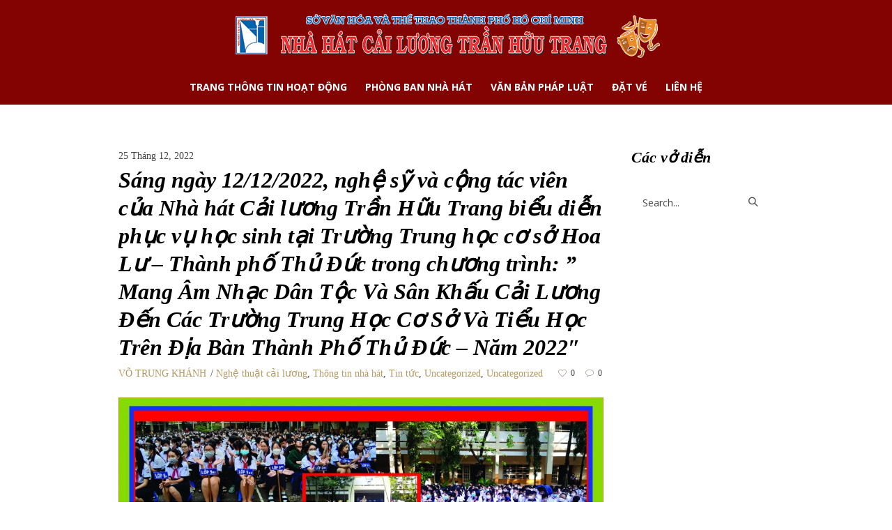

--- FILE ---
content_type: text/html; charset=UTF-8
request_url: https://nhahatcailuongtranhuutrang.com/sang-ngay-12-12-2022-nghe-sy-va-cong-tac-vien-cua-nha-hat-cai-luong-tran-huu-trang-bieu-dien-phuc-vu-hoc-sinh-tai-truong-trung-hoc-co-so-hoa-lu-thanh-pho-thu-duc-trong-chuong-trinh-mang-am-nhac/
body_size: 23369
content:
<!DOCTYPE html>
<html lang="vi" class="cmsmasters_html">
<head>
<meta charset="UTF-8" />
<meta name="viewport" content="width=device-width, initial-scale=1, maximum-scale=1" />
<meta name="format-detection" content="telephone=no" />
<link rel="profile" href="//gmpg.org/xfn/11" />
<link rel="pingback" href="https://nhahatcailuongtranhuutrang.com/xmlrpc.php" />
<meta name='robots' content='index, follow, max-image-preview:large, max-snippet:-1, max-video-preview:-1' />
	<style>img:is([sizes="auto" i], [sizes^="auto," i]) { contain-intrinsic-size: 3000px 1500px }</style>
	
	<!-- This site is optimized with the Yoast SEO plugin v21.4 - https://yoast.com/wordpress/plugins/seo/ -->
	<title>Sáng ngày 12/12/2022, nghệ sỹ và cộng tác viên của Nhà hát Cải lương Trần Hữu Trang biểu diễn phục vụ học sinh tại Trường Trung học cơ sở Hoa Lư - Thành phố Thủ Đức trong chương trình: &quot; Mang Âm Nhạc Dân Tộc Và Sân Khấu Cải Lương Đến Các Trường Trung Học Cơ Sở Và Tiểu Học Trên Địa Bàn Thành Phố Thủ Đức - Năm 2022&quot; - Nhà hát Cải lương Trần Hữu Trang</title>
	<link rel="canonical" href="https://nhahatcailuongtranhuutrang.com/sang-ngay-12-12-2022-nghe-sy-va-cong-tac-vien-cua-nha-hat-cai-luong-tran-huu-trang-bieu-dien-phuc-vu-hoc-sinh-tai-truong-trung-hoc-co-so-hoa-lu-thanh-pho-thu-duc-trong-chuong-trinh-mang-am-nhac/" />
	<meta property="og:locale" content="vi_VN" />
	<meta property="og:type" content="article" />
	<meta property="og:title" content="Sáng ngày 12/12/2022, nghệ sỹ và cộng tác viên của Nhà hát Cải lương Trần Hữu Trang biểu diễn phục vụ học sinh tại Trường Trung học cơ sở Hoa Lư - Thành phố Thủ Đức trong chương trình: &quot; Mang Âm Nhạc Dân Tộc Và Sân Khấu Cải Lương Đến Các Trường Trung Học Cơ Sở Và Tiểu Học Trên Địa Bàn Thành Phố Thủ Đức - Năm 2022&quot; - Nhà hát Cải lương Trần Hữu Trang" />
	<meta property="og:description" content="Sáng ngày 12/12/2022, nghệ sỹ và cộng tác viên của Nhà hát Cải lương Trần Hữu Trang biểu diễn phục vụ học sinh tại Trường Trung học cơ sở Hoa Lư &#8211; Thành phố Thủ Đức trong chương trình: &#8221; Mang Âm Nhạc Dân Tộc Và Sân Khấu Cải Lương Đến Các Trường Trung Học..." />
	<meta property="og:url" content="https://nhahatcailuongtranhuutrang.com/sang-ngay-12-12-2022-nghe-sy-va-cong-tac-vien-cua-nha-hat-cai-luong-tran-huu-trang-bieu-dien-phuc-vu-hoc-sinh-tai-truong-trung-hoc-co-so-hoa-lu-thanh-pho-thu-duc-trong-chuong-trinh-mang-am-nhac/" />
	<meta property="og:site_name" content="Nhà hát Cải lương Trần Hữu Trang" />
	<meta property="article:published_time" content="2022-12-25T02:03:36+00:00" />
	<meta property="article:modified_time" content="2022-12-25T02:09:03+00:00" />
	<meta property="og:image" content="https://nhahatcailuongtranhuutrang.com/wp-content/uploads/2022/12/01HC-1-scaled.jpg" />
	<meta property="og:image:width" content="2560" />
	<meta property="og:image:height" content="1318" />
	<meta property="og:image:type" content="image/jpeg" />
	<meta name="author" content="VÕ TRUNG KHÁNH" />
	<meta name="twitter:card" content="summary_large_image" />
	<meta name="twitter:label1" content="Được viết bởi" />
	<meta name="twitter:data1" content="VÕ TRUNG KHÁNH" />
	<meta name="twitter:label2" content="Ước tính thời gian đọc" />
	<meta name="twitter:data2" content="1 phút" />
	<script type="application/ld+json" class="yoast-schema-graph">{"@context":"https://schema.org","@graph":[{"@type":"WebPage","@id":"https://nhahatcailuongtranhuutrang.com/sang-ngay-12-12-2022-nghe-sy-va-cong-tac-vien-cua-nha-hat-cai-luong-tran-huu-trang-bieu-dien-phuc-vu-hoc-sinh-tai-truong-trung-hoc-co-so-hoa-lu-thanh-pho-thu-duc-trong-chuong-trinh-mang-am-nhac/","url":"https://nhahatcailuongtranhuutrang.com/sang-ngay-12-12-2022-nghe-sy-va-cong-tac-vien-cua-nha-hat-cai-luong-tran-huu-trang-bieu-dien-phuc-vu-hoc-sinh-tai-truong-trung-hoc-co-so-hoa-lu-thanh-pho-thu-duc-trong-chuong-trinh-mang-am-nhac/","name":"Sáng ngày 12/12/2022, nghệ sỹ và cộng tác viên của Nhà hát Cải lương Trần Hữu Trang biểu diễn phục vụ học sinh tại Trường Trung học cơ sở Hoa Lư - Thành phố Thủ Đức trong chương trình: \" Mang Âm Nhạc Dân Tộc Và Sân Khấu Cải Lương Đến Các Trường Trung Học Cơ Sở Và Tiểu Học Trên Địa Bàn Thành Phố Thủ Đức - Năm 2022\" - Nhà hát Cải lương Trần Hữu Trang","isPartOf":{"@id":"https://nhahatcailuongtranhuutrang.com/#website"},"primaryImageOfPage":{"@id":"https://nhahatcailuongtranhuutrang.com/sang-ngay-12-12-2022-nghe-sy-va-cong-tac-vien-cua-nha-hat-cai-luong-tran-huu-trang-bieu-dien-phuc-vu-hoc-sinh-tai-truong-trung-hoc-co-so-hoa-lu-thanh-pho-thu-duc-trong-chuong-trinh-mang-am-nhac/#primaryimage"},"image":{"@id":"https://nhahatcailuongtranhuutrang.com/sang-ngay-12-12-2022-nghe-sy-va-cong-tac-vien-cua-nha-hat-cai-luong-tran-huu-trang-bieu-dien-phuc-vu-hoc-sinh-tai-truong-trung-hoc-co-so-hoa-lu-thanh-pho-thu-duc-trong-chuong-trinh-mang-am-nhac/#primaryimage"},"thumbnailUrl":"https://nhahatcailuongtranhuutrang.com/wp-content/uploads/2022/12/01HC-1-scaled.jpg","datePublished":"2022-12-25T02:03:36+00:00","dateModified":"2022-12-25T02:09:03+00:00","author":{"@id":"https://nhahatcailuongtranhuutrang.com/#/schema/person/c5f1c3d0c36cd38a91408f8fb8b65753"},"breadcrumb":{"@id":"https://nhahatcailuongtranhuutrang.com/sang-ngay-12-12-2022-nghe-sy-va-cong-tac-vien-cua-nha-hat-cai-luong-tran-huu-trang-bieu-dien-phuc-vu-hoc-sinh-tai-truong-trung-hoc-co-so-hoa-lu-thanh-pho-thu-duc-trong-chuong-trinh-mang-am-nhac/#breadcrumb"},"inLanguage":"vi","potentialAction":[{"@type":"ReadAction","target":["https://nhahatcailuongtranhuutrang.com/sang-ngay-12-12-2022-nghe-sy-va-cong-tac-vien-cua-nha-hat-cai-luong-tran-huu-trang-bieu-dien-phuc-vu-hoc-sinh-tai-truong-trung-hoc-co-so-hoa-lu-thanh-pho-thu-duc-trong-chuong-trinh-mang-am-nhac/"]}]},{"@type":"ImageObject","inLanguage":"vi","@id":"https://nhahatcailuongtranhuutrang.com/sang-ngay-12-12-2022-nghe-sy-va-cong-tac-vien-cua-nha-hat-cai-luong-tran-huu-trang-bieu-dien-phuc-vu-hoc-sinh-tai-truong-trung-hoc-co-so-hoa-lu-thanh-pho-thu-duc-trong-chuong-trinh-mang-am-nhac/#primaryimage","url":"https://nhahatcailuongtranhuutrang.com/wp-content/uploads/2022/12/01HC-1-scaled.jpg","contentUrl":"https://nhahatcailuongtranhuutrang.com/wp-content/uploads/2022/12/01HC-1-scaled.jpg","width":2560,"height":1318},{"@type":"BreadcrumbList","@id":"https://nhahatcailuongtranhuutrang.com/sang-ngay-12-12-2022-nghe-sy-va-cong-tac-vien-cua-nha-hat-cai-luong-tran-huu-trang-bieu-dien-phuc-vu-hoc-sinh-tai-truong-trung-hoc-co-so-hoa-lu-thanh-pho-thu-duc-trong-chuong-trinh-mang-am-nhac/#breadcrumb","itemListElement":[{"@type":"ListItem","position":1,"name":"Home","item":"https://nhahatcailuongtranhuutrang.com/"},{"@type":"ListItem","position":2,"name":"NHÀ HÁT CẢI LƯƠNG TRẦN HỮU TRANG","item":"https://nhahatcailuongtranhuutrang.com/nha-hat-cai-luong-tran-huu-trang/"},{"@type":"ListItem","position":3,"name":"Sáng ngày 12/12/2022, nghệ sỹ và cộng tác viên của Nhà hát Cải lương Trần Hữu Trang biểu diễn phục vụ học sinh tại Trường Trung học cơ sở Hoa Lư &#8211; Thành phố Thủ Đức trong chương trình: &#8221; Mang Âm Nhạc Dân Tộc Và Sân Khấu Cải Lương Đến Các Trường Trung Học Cơ Sở Và Tiểu Học Trên Địa Bàn Thành Phố Thủ Đức &#8211; Năm 2022&#8243;"}]},{"@type":"WebSite","@id":"https://nhahatcailuongtranhuutrang.com/#website","url":"https://nhahatcailuongtranhuutrang.com/","name":"Nhà hát Cải lương Trần Hữu Trang","description":"&lt;em&gt;Cho thuê trang phục&lt;/em&gt; biểu diễn dành cho &lt;strong&gt;các đồng nghiệp, các nghệ sĩ, công chúng gần xa có nhu cầu thuê phục trang, xin vui lòng đến: Phòng Nghệ Thuật – Nhà hát Cải lương Trần Hữu Trang – ( lầu 4) – 136 Trần Hưng Đạo, Phường Phạm Ngũ Lão, Quận 1, TPHCM – Liên hệ Quỳnh Khôi qua số điện thoai: 0904812612.&lt;/strong&gt;","potentialAction":[{"@type":"SearchAction","target":{"@type":"EntryPoint","urlTemplate":"https://nhahatcailuongtranhuutrang.com/?s={search_term_string}"},"query-input":"required name=search_term_string"}],"inLanguage":"vi"},{"@type":"Person","@id":"https://nhahatcailuongtranhuutrang.com/#/schema/person/c5f1c3d0c36cd38a91408f8fb8b65753","name":"VÕ TRUNG KHÁNH","image":{"@type":"ImageObject","inLanguage":"vi","@id":"https://nhahatcailuongtranhuutrang.com/#/schema/person/image/","url":"https://secure.gravatar.com/avatar/dc9fd7619c6380bd07d3949eb9500b26?s=96&d=mm&r=g","contentUrl":"https://secure.gravatar.com/avatar/dc9fd7619c6380bd07d3949eb9500b26?s=96&d=mm&r=g","caption":"VÕ TRUNG KHÁNH"},"sameAs":["https://nhahatcailuongtranhuutrang.com"],"url":"https://nhahatcailuongtranhuutrang.com/author/huean/"}]}</script>
	<!-- / Yoast SEO plugin. -->


<link rel='dns-prefetch' href='//maps.google.com' />
<link rel='dns-prefetch' href='//fonts.googleapis.com' />
<link rel="alternate" type="application/rss+xml" title="Dòng thông tin Nhà hát Cải lương Trần Hữu Trang &raquo;" href="https://nhahatcailuongtranhuutrang.com/feed/" />
<link rel="alternate" type="application/rss+xml" title="Nhà hát Cải lương Trần Hữu Trang &raquo; Dòng bình luận" href="https://nhahatcailuongtranhuutrang.com/comments/feed/" />
<link rel="alternate" type="application/rss+xml" title="Nhà hát Cải lương Trần Hữu Trang &raquo; Sáng ngày 12/12/2022, nghệ sỹ và cộng tác viên của Nhà hát Cải lương Trần Hữu Trang biểu diễn phục vụ học sinh tại Trường Trung học cơ sở Hoa Lư &#8211; Thành phố Thủ Đức trong chương trình: &#8221; Mang Âm Nhạc Dân Tộc Và Sân Khấu Cải Lương Đến Các Trường Trung Học Cơ Sở Và Tiểu Học Trên Địa Bàn Thành Phố Thủ Đức &#8211; Năm 2022&#8243; Dòng bình luận" href="https://nhahatcailuongtranhuutrang.com/sang-ngay-12-12-2022-nghe-sy-va-cong-tac-vien-cua-nha-hat-cai-luong-tran-huu-trang-bieu-dien-phuc-vu-hoc-sinh-tai-truong-trung-hoc-co-so-hoa-lu-thanh-pho-thu-duc-trong-chuong-trinh-mang-am-nhac/feed/" />
<script type="text/javascript">
/* <![CDATA[ */
window._wpemojiSettings = {"baseUrl":"https:\/\/s.w.org\/images\/core\/emoji\/15.0.3\/72x72\/","ext":".png","svgUrl":"https:\/\/s.w.org\/images\/core\/emoji\/15.0.3\/svg\/","svgExt":".svg","source":{"concatemoji":"https:\/\/nhahatcailuongtranhuutrang.com\/wp-includes\/js\/wp-emoji-release.min.js?ver=6.7.4"}};
/*! This file is auto-generated */
!function(i,n){var o,s,e;function c(e){try{var t={supportTests:e,timestamp:(new Date).valueOf()};sessionStorage.setItem(o,JSON.stringify(t))}catch(e){}}function p(e,t,n){e.clearRect(0,0,e.canvas.width,e.canvas.height),e.fillText(t,0,0);var t=new Uint32Array(e.getImageData(0,0,e.canvas.width,e.canvas.height).data),r=(e.clearRect(0,0,e.canvas.width,e.canvas.height),e.fillText(n,0,0),new Uint32Array(e.getImageData(0,0,e.canvas.width,e.canvas.height).data));return t.every(function(e,t){return e===r[t]})}function u(e,t,n){switch(t){case"flag":return n(e,"\ud83c\udff3\ufe0f\u200d\u26a7\ufe0f","\ud83c\udff3\ufe0f\u200b\u26a7\ufe0f")?!1:!n(e,"\ud83c\uddfa\ud83c\uddf3","\ud83c\uddfa\u200b\ud83c\uddf3")&&!n(e,"\ud83c\udff4\udb40\udc67\udb40\udc62\udb40\udc65\udb40\udc6e\udb40\udc67\udb40\udc7f","\ud83c\udff4\u200b\udb40\udc67\u200b\udb40\udc62\u200b\udb40\udc65\u200b\udb40\udc6e\u200b\udb40\udc67\u200b\udb40\udc7f");case"emoji":return!n(e,"\ud83d\udc26\u200d\u2b1b","\ud83d\udc26\u200b\u2b1b")}return!1}function f(e,t,n){var r="undefined"!=typeof WorkerGlobalScope&&self instanceof WorkerGlobalScope?new OffscreenCanvas(300,150):i.createElement("canvas"),a=r.getContext("2d",{willReadFrequently:!0}),o=(a.textBaseline="top",a.font="600 32px Arial",{});return e.forEach(function(e){o[e]=t(a,e,n)}),o}function t(e){var t=i.createElement("script");t.src=e,t.defer=!0,i.head.appendChild(t)}"undefined"!=typeof Promise&&(o="wpEmojiSettingsSupports",s=["flag","emoji"],n.supports={everything:!0,everythingExceptFlag:!0},e=new Promise(function(e){i.addEventListener("DOMContentLoaded",e,{once:!0})}),new Promise(function(t){var n=function(){try{var e=JSON.parse(sessionStorage.getItem(o));if("object"==typeof e&&"number"==typeof e.timestamp&&(new Date).valueOf()<e.timestamp+604800&&"object"==typeof e.supportTests)return e.supportTests}catch(e){}return null}();if(!n){if("undefined"!=typeof Worker&&"undefined"!=typeof OffscreenCanvas&&"undefined"!=typeof URL&&URL.createObjectURL&&"undefined"!=typeof Blob)try{var e="postMessage("+f.toString()+"("+[JSON.stringify(s),u.toString(),p.toString()].join(",")+"));",r=new Blob([e],{type:"text/javascript"}),a=new Worker(URL.createObjectURL(r),{name:"wpTestEmojiSupports"});return void(a.onmessage=function(e){c(n=e.data),a.terminate(),t(n)})}catch(e){}c(n=f(s,u,p))}t(n)}).then(function(e){for(var t in e)n.supports[t]=e[t],n.supports.everything=n.supports.everything&&n.supports[t],"flag"!==t&&(n.supports.everythingExceptFlag=n.supports.everythingExceptFlag&&n.supports[t]);n.supports.everythingExceptFlag=n.supports.everythingExceptFlag&&!n.supports.flag,n.DOMReady=!1,n.readyCallback=function(){n.DOMReady=!0}}).then(function(){return e}).then(function(){var e;n.supports.everything||(n.readyCallback(),(e=n.source||{}).concatemoji?t(e.concatemoji):e.wpemoji&&e.twemoji&&(t(e.twemoji),t(e.wpemoji)))}))}((window,document),window._wpemojiSettings);
/* ]]> */
</script>
<link rel='stylesheet' id='layerslider-css' href='https://nhahatcailuongtranhuutrang.com/wp-content/plugins/LayerSlider/assets/static/layerslider/css/layerslider.css?ver=7.2.4' type='text/css' media='all' />
<style id='wp-emoji-styles-inline-css' type='text/css'>

	img.wp-smiley, img.emoji {
		display: inline !important;
		border: none !important;
		box-shadow: none !important;
		height: 1em !important;
		width: 1em !important;
		margin: 0 0.07em !important;
		vertical-align: -0.1em !important;
		background: none !important;
		padding: 0 !important;
	}
</style>
<link rel='stylesheet' id='wp-block-library-css' href='https://nhahatcailuongtranhuutrang.com/wp-includes/css/dist/block-library/style.min.css?ver=6.7.4' type='text/css' media='all' />
<style id='classic-theme-styles-inline-css' type='text/css'>
/*! This file is auto-generated */
.wp-block-button__link{color:#fff;background-color:#32373c;border-radius:9999px;box-shadow:none;text-decoration:none;padding:calc(.667em + 2px) calc(1.333em + 2px);font-size:1.125em}.wp-block-file__button{background:#32373c;color:#fff;text-decoration:none}
</style>
<style id='global-styles-inline-css' type='text/css'>
:root{--wp--preset--aspect-ratio--square: 1;--wp--preset--aspect-ratio--4-3: 4/3;--wp--preset--aspect-ratio--3-4: 3/4;--wp--preset--aspect-ratio--3-2: 3/2;--wp--preset--aspect-ratio--2-3: 2/3;--wp--preset--aspect-ratio--16-9: 16/9;--wp--preset--aspect-ratio--9-16: 9/16;--wp--preset--color--black: #000000;--wp--preset--color--cyan-bluish-gray: #abb8c3;--wp--preset--color--white: #ffffff;--wp--preset--color--pale-pink: #f78da7;--wp--preset--color--vivid-red: #cf2e2e;--wp--preset--color--luminous-vivid-orange: #ff6900;--wp--preset--color--luminous-vivid-amber: #fcb900;--wp--preset--color--light-green-cyan: #7bdcb5;--wp--preset--color--vivid-green-cyan: #00d084;--wp--preset--color--pale-cyan-blue: #8ed1fc;--wp--preset--color--vivid-cyan-blue: #0693e3;--wp--preset--color--vivid-purple: #9b51e0;--wp--preset--color--color-1: #000000;--wp--preset--color--color-2: #ffffff;--wp--preset--color--color-3: #d43c18;--wp--preset--color--color-4: #5173a6;--wp--preset--color--color-5: #959595;--wp--preset--color--color-6: #c0c0c0;--wp--preset--color--color-7: #f4f4f4;--wp--preset--color--color-8: #e1e1e1;--wp--preset--gradient--vivid-cyan-blue-to-vivid-purple: linear-gradient(135deg,rgba(6,147,227,1) 0%,rgb(155,81,224) 100%);--wp--preset--gradient--light-green-cyan-to-vivid-green-cyan: linear-gradient(135deg,rgb(122,220,180) 0%,rgb(0,208,130) 100%);--wp--preset--gradient--luminous-vivid-amber-to-luminous-vivid-orange: linear-gradient(135deg,rgba(252,185,0,1) 0%,rgba(255,105,0,1) 100%);--wp--preset--gradient--luminous-vivid-orange-to-vivid-red: linear-gradient(135deg,rgba(255,105,0,1) 0%,rgb(207,46,46) 100%);--wp--preset--gradient--very-light-gray-to-cyan-bluish-gray: linear-gradient(135deg,rgb(238,238,238) 0%,rgb(169,184,195) 100%);--wp--preset--gradient--cool-to-warm-spectrum: linear-gradient(135deg,rgb(74,234,220) 0%,rgb(151,120,209) 20%,rgb(207,42,186) 40%,rgb(238,44,130) 60%,rgb(251,105,98) 80%,rgb(254,248,76) 100%);--wp--preset--gradient--blush-light-purple: linear-gradient(135deg,rgb(255,206,236) 0%,rgb(152,150,240) 100%);--wp--preset--gradient--blush-bordeaux: linear-gradient(135deg,rgb(254,205,165) 0%,rgb(254,45,45) 50%,rgb(107,0,62) 100%);--wp--preset--gradient--luminous-dusk: linear-gradient(135deg,rgb(255,203,112) 0%,rgb(199,81,192) 50%,rgb(65,88,208) 100%);--wp--preset--gradient--pale-ocean: linear-gradient(135deg,rgb(255,245,203) 0%,rgb(182,227,212) 50%,rgb(51,167,181) 100%);--wp--preset--gradient--electric-grass: linear-gradient(135deg,rgb(202,248,128) 0%,rgb(113,206,126) 100%);--wp--preset--gradient--midnight: linear-gradient(135deg,rgb(2,3,129) 0%,rgb(40,116,252) 100%);--wp--preset--font-size--small: 13px;--wp--preset--font-size--medium: 20px;--wp--preset--font-size--large: 36px;--wp--preset--font-size--x-large: 42px;--wp--preset--spacing--20: 0.44rem;--wp--preset--spacing--30: 0.67rem;--wp--preset--spacing--40: 1rem;--wp--preset--spacing--50: 1.5rem;--wp--preset--spacing--60: 2.25rem;--wp--preset--spacing--70: 3.38rem;--wp--preset--spacing--80: 5.06rem;--wp--preset--shadow--natural: 6px 6px 9px rgba(0, 0, 0, 0.2);--wp--preset--shadow--deep: 12px 12px 50px rgba(0, 0, 0, 0.4);--wp--preset--shadow--sharp: 6px 6px 0px rgba(0, 0, 0, 0.2);--wp--preset--shadow--outlined: 6px 6px 0px -3px rgba(255, 255, 255, 1), 6px 6px rgba(0, 0, 0, 1);--wp--preset--shadow--crisp: 6px 6px 0px rgba(0, 0, 0, 1);}:where(.is-layout-flex){gap: 0.5em;}:where(.is-layout-grid){gap: 0.5em;}body .is-layout-flex{display: flex;}.is-layout-flex{flex-wrap: wrap;align-items: center;}.is-layout-flex > :is(*, div){margin: 0;}body .is-layout-grid{display: grid;}.is-layout-grid > :is(*, div){margin: 0;}:where(.wp-block-columns.is-layout-flex){gap: 2em;}:where(.wp-block-columns.is-layout-grid){gap: 2em;}:where(.wp-block-post-template.is-layout-flex){gap: 1.25em;}:where(.wp-block-post-template.is-layout-grid){gap: 1.25em;}.has-black-color{color: var(--wp--preset--color--black) !important;}.has-cyan-bluish-gray-color{color: var(--wp--preset--color--cyan-bluish-gray) !important;}.has-white-color{color: var(--wp--preset--color--white) !important;}.has-pale-pink-color{color: var(--wp--preset--color--pale-pink) !important;}.has-vivid-red-color{color: var(--wp--preset--color--vivid-red) !important;}.has-luminous-vivid-orange-color{color: var(--wp--preset--color--luminous-vivid-orange) !important;}.has-luminous-vivid-amber-color{color: var(--wp--preset--color--luminous-vivid-amber) !important;}.has-light-green-cyan-color{color: var(--wp--preset--color--light-green-cyan) !important;}.has-vivid-green-cyan-color{color: var(--wp--preset--color--vivid-green-cyan) !important;}.has-pale-cyan-blue-color{color: var(--wp--preset--color--pale-cyan-blue) !important;}.has-vivid-cyan-blue-color{color: var(--wp--preset--color--vivid-cyan-blue) !important;}.has-vivid-purple-color{color: var(--wp--preset--color--vivid-purple) !important;}.has-black-background-color{background-color: var(--wp--preset--color--black) !important;}.has-cyan-bluish-gray-background-color{background-color: var(--wp--preset--color--cyan-bluish-gray) !important;}.has-white-background-color{background-color: var(--wp--preset--color--white) !important;}.has-pale-pink-background-color{background-color: var(--wp--preset--color--pale-pink) !important;}.has-vivid-red-background-color{background-color: var(--wp--preset--color--vivid-red) !important;}.has-luminous-vivid-orange-background-color{background-color: var(--wp--preset--color--luminous-vivid-orange) !important;}.has-luminous-vivid-amber-background-color{background-color: var(--wp--preset--color--luminous-vivid-amber) !important;}.has-light-green-cyan-background-color{background-color: var(--wp--preset--color--light-green-cyan) !important;}.has-vivid-green-cyan-background-color{background-color: var(--wp--preset--color--vivid-green-cyan) !important;}.has-pale-cyan-blue-background-color{background-color: var(--wp--preset--color--pale-cyan-blue) !important;}.has-vivid-cyan-blue-background-color{background-color: var(--wp--preset--color--vivid-cyan-blue) !important;}.has-vivid-purple-background-color{background-color: var(--wp--preset--color--vivid-purple) !important;}.has-black-border-color{border-color: var(--wp--preset--color--black) !important;}.has-cyan-bluish-gray-border-color{border-color: var(--wp--preset--color--cyan-bluish-gray) !important;}.has-white-border-color{border-color: var(--wp--preset--color--white) !important;}.has-pale-pink-border-color{border-color: var(--wp--preset--color--pale-pink) !important;}.has-vivid-red-border-color{border-color: var(--wp--preset--color--vivid-red) !important;}.has-luminous-vivid-orange-border-color{border-color: var(--wp--preset--color--luminous-vivid-orange) !important;}.has-luminous-vivid-amber-border-color{border-color: var(--wp--preset--color--luminous-vivid-amber) !important;}.has-light-green-cyan-border-color{border-color: var(--wp--preset--color--light-green-cyan) !important;}.has-vivid-green-cyan-border-color{border-color: var(--wp--preset--color--vivid-green-cyan) !important;}.has-pale-cyan-blue-border-color{border-color: var(--wp--preset--color--pale-cyan-blue) !important;}.has-vivid-cyan-blue-border-color{border-color: var(--wp--preset--color--vivid-cyan-blue) !important;}.has-vivid-purple-border-color{border-color: var(--wp--preset--color--vivid-purple) !important;}.has-vivid-cyan-blue-to-vivid-purple-gradient-background{background: var(--wp--preset--gradient--vivid-cyan-blue-to-vivid-purple) !important;}.has-light-green-cyan-to-vivid-green-cyan-gradient-background{background: var(--wp--preset--gradient--light-green-cyan-to-vivid-green-cyan) !important;}.has-luminous-vivid-amber-to-luminous-vivid-orange-gradient-background{background: var(--wp--preset--gradient--luminous-vivid-amber-to-luminous-vivid-orange) !important;}.has-luminous-vivid-orange-to-vivid-red-gradient-background{background: var(--wp--preset--gradient--luminous-vivid-orange-to-vivid-red) !important;}.has-very-light-gray-to-cyan-bluish-gray-gradient-background{background: var(--wp--preset--gradient--very-light-gray-to-cyan-bluish-gray) !important;}.has-cool-to-warm-spectrum-gradient-background{background: var(--wp--preset--gradient--cool-to-warm-spectrum) !important;}.has-blush-light-purple-gradient-background{background: var(--wp--preset--gradient--blush-light-purple) !important;}.has-blush-bordeaux-gradient-background{background: var(--wp--preset--gradient--blush-bordeaux) !important;}.has-luminous-dusk-gradient-background{background: var(--wp--preset--gradient--luminous-dusk) !important;}.has-pale-ocean-gradient-background{background: var(--wp--preset--gradient--pale-ocean) !important;}.has-electric-grass-gradient-background{background: var(--wp--preset--gradient--electric-grass) !important;}.has-midnight-gradient-background{background: var(--wp--preset--gradient--midnight) !important;}.has-small-font-size{font-size: var(--wp--preset--font-size--small) !important;}.has-medium-font-size{font-size: var(--wp--preset--font-size--medium) !important;}.has-large-font-size{font-size: var(--wp--preset--font-size--large) !important;}.has-x-large-font-size{font-size: var(--wp--preset--font-size--x-large) !important;}
:where(.wp-block-post-template.is-layout-flex){gap: 1.25em;}:where(.wp-block-post-template.is-layout-grid){gap: 1.25em;}
:where(.wp-block-columns.is-layout-flex){gap: 2em;}:where(.wp-block-columns.is-layout-grid){gap: 2em;}
:root :where(.wp-block-pullquote){font-size: 1.5em;line-height: 1.6;}
</style>
<link rel='stylesheet' id='contact-form-7-css' href='https://nhahatcailuongtranhuutrang.com/wp-content/plugins/contact-form-7/includes/css/styles.css?ver=5.8' type='text/css' media='all' />
<link rel='stylesheet' id='cookie-law-info-css' href='https://nhahatcailuongtranhuutrang.com/wp-content/plugins/cookie-law-info/legacy/public/css/cookie-law-info-public.css?ver=3.1.1' type='text/css' media='all' />
<link rel='stylesheet' id='cookie-law-info-gdpr-css' href='https://nhahatcailuongtranhuutrang.com/wp-content/plugins/cookie-law-info/legacy/public/css/cookie-law-info-gdpr.css?ver=3.1.1' type='text/css' media='all' />
<link rel='stylesheet' id='wp-gmap-embed-front-css-css' href='https://nhahatcailuongtranhuutrang.com/wp-content/plugins/gmap-embed/public/assets/css/front_custom_style.css?ver=1692117936' type='text/css' media='all' />
<link rel='stylesheet' id='wprpsp-public-style-css' href='https://nhahatcailuongtranhuutrang.com/wp-content/plugins/wp-responsive-recent-post-slider-pro/assets/css/wprpsp-public.min.css?ver=1.4.1' type='text/css' media='all' />
<link rel='stylesheet' id='wpos-slick-style-css' href='https://nhahatcailuongtranhuutrang.com/wp-content/plugins/wp-responsive-recent-post-slider-pro/assets/css/slick.css?ver=1.4.1' type='text/css' media='all' />
<link rel='stylesheet' id='theater-theme-style-css' href='https://nhahatcailuongtranhuutrang.com/wp-content/themes/theater/style.css?ver=1.0.0' type='text/css' media='screen, print' />
<link rel='stylesheet' id='theater-style-css' href='https://nhahatcailuongtranhuutrang.com/wp-content/themes/theater/theme-framework/theme-style/css/style.css?ver=1.0.0' type='text/css' media='screen, print' />
<style id='theater-style-inline-css' type='text/css'>

	.header_mid .header_mid_inner .logo_wrap {
		width : 651px;
	}

	.header_mid_inner .logo img.logo_retina {
		width : 325.5px;
	}


			.headline_outer {
				background-image:url(https://nhahatcailuongtranhuutrang.com/wp-content/uploads/2020/07/Logo-450-x-80.png);
				background-repeat:no-repeat;
				background-attachment:scroll;
				background-size:cover;
			}
			
			.headline_color {
				background-color:rgba(50,51,56,0);
			}
			
		.headline_aligner, 
		.cmsmasters_breadcrumbs_aligner {
			min-height:315px;
		}
		

	.header_top {
		height : 32px;
	}
	
	.header_mid {
		height : 100px;
	}
	
	.header_bot {
		height : 50px;
	}
	
	#page.cmsmasters_heading_after_header #middle, 
	#page.cmsmasters_heading_under_header #middle .headline .headline_outer {
		padding-top : 100px;
	}
	
	#page.cmsmasters_heading_after_header.enable_header_top #middle, 
	#page.cmsmasters_heading_under_header.enable_header_top #middle .headline .headline_outer {
		padding-top : 132px;
	}
	
	#page.cmsmasters_heading_after_header.enable_header_bottom #middle, 
	#page.cmsmasters_heading_under_header.enable_header_bottom #middle .headline .headline_outer {
		padding-top : 150px;
	}
	
	#page.cmsmasters_heading_after_header.enable_header_top.enable_header_bottom #middle, 
	#page.cmsmasters_heading_under_header.enable_header_top.enable_header_bottom #middle .headline .headline_outer {
		padding-top : 182px;
	}
	
	@media only screen and (max-width: 1024px) {
		.header_top,
		.header_mid,
		.header_bot {
			height : auto;
		}
		
		.header_mid .header_mid_inner > div:not(.search_wrap) {
			height : 100px;
		}
		
		.header_bot .header_bot_inner > div {
			height : 50px;
		}
		
		.enable_header_centered #header .header_mid .resp_mid_nav_wrap {
			height : 50px;
		}
		
		#page.cmsmasters_heading_after_header #middle, 
		#page.cmsmasters_heading_under_header #middle .headline .headline_outer, 
		#page.cmsmasters_heading_after_header.enable_header_top #middle, 
		#page.cmsmasters_heading_under_header.enable_header_top #middle .headline .headline_outer, 
		#page.cmsmasters_heading_after_header.enable_header_bottom #middle, 
		#page.cmsmasters_heading_under_header.enable_header_bottom #middle .headline .headline_outer, 
		#page.cmsmasters_heading_after_header.enable_header_top.enable_header_bottom #middle, 
		#page.cmsmasters_heading_under_header.enable_header_top.enable_header_bottom #middle .headline .headline_outer {
			padding-top : 0 !important;
		}
	}
	
	@media only screen and (max-width: 768px) {
		.enable_header_centered #header .header_mid .resp_mid_nav_wrap,
		.header_mid .header_mid_inner > div:not(.search_wrap),
		.header_mid .header_mid_inner > div, 
		.header_bot .header_bot_inner > div {
			height:auto;
		}
	}

</style>
<link rel='stylesheet' id='theater-adaptive-css' href='https://nhahatcailuongtranhuutrang.com/wp-content/themes/theater/theme-framework/theme-style/css/adaptive.css?ver=1.0.0' type='text/css' media='screen, print' />
<link rel='stylesheet' id='theater-retina-css' href='https://nhahatcailuongtranhuutrang.com/wp-content/themes/theater/theme-framework/theme-style/css/retina.css?ver=1.0.0' type='text/css' media='screen' />
<link rel='stylesheet' id='theater-icons-css' href='https://nhahatcailuongtranhuutrang.com/wp-content/themes/theater/css/fontello.css?ver=1.0.0' type='text/css' media='screen' />
<link rel='stylesheet' id='theater-icons-custom-css' href='https://nhahatcailuongtranhuutrang.com/wp-content/themes/theater/theme-vars/theme-style/css/fontello-custom.css?ver=1.0.0' type='text/css' media='screen' />
<link rel='stylesheet' id='animate-css' href='https://nhahatcailuongtranhuutrang.com/wp-content/themes/theater/css/animate.css?ver=1.0.0' type='text/css' media='screen' />
<link rel='stylesheet' id='ilightbox-css' href='https://nhahatcailuongtranhuutrang.com/wp-content/themes/theater/css/ilightbox.css?ver=2.2.0' type='text/css' media='screen' />
<link rel='stylesheet' id='ilightbox-skin-dark-css' href='https://nhahatcailuongtranhuutrang.com/wp-content/themes/theater/css/ilightbox-skins/dark-skin.css?ver=2.2.0' type='text/css' media='screen' />
<link rel='stylesheet' id='theater-fonts-schemes-css' href='https://nhahatcailuongtranhuutrang.com/wp-content/uploads/cmsmasters_styles/theater.css?ver=1.0.0' type='text/css' media='screen' />
<link rel='stylesheet' id='google-fonts-css' href='//fonts.googleapis.com/css?family=Open+Sans%3A300%2C300italic%2C400%2C400italic%2C700%2C700italic%7CCormorant+Garamond%3A400%2C700%2C700italic&#038;ver=6.7.4' type='text/css' media='all' />
<link rel='stylesheet' id='theater-theme-vars-style-css' href='https://nhahatcailuongtranhuutrang.com/wp-content/themes/theater/theme-vars/theme-style/css/vars-style.css?ver=1.0.0' type='text/css' media='screen, print' />
<link rel='stylesheet' id='theater-gutenberg-frontend-style-css' href='https://nhahatcailuongtranhuutrang.com/wp-content/themes/theater/gutenberg/cmsmasters-framework/theme-style/css/frontend-style.css?ver=1.0.0' type='text/css' media='screen' />
<link rel='stylesheet' id='theater-events-schedule-style-css' href='https://nhahatcailuongtranhuutrang.com/wp-content/themes/theater/cmsmasters-events-schedule/cmsmasters-framework/theme-style/css/plugin-style.css?ver=1.0.0' type='text/css' media='screen' />
<link rel='stylesheet' id='theater-events-schedule-adaptive-css' href='https://nhahatcailuongtranhuutrang.com/wp-content/themes/theater/cmsmasters-events-schedule/cmsmasters-framework/theme-style/css/plugin-adaptive.css?ver=1.0.0' type='text/css' media='screen' />
<link rel='stylesheet' id='tmm-css' href='https://nhahatcailuongtranhuutrang.com/wp-content/plugins/team-members/inc/css/tmm_style.css?ver=6.7.4' type='text/css' media='all' />
<script type="text/javascript" src="https://nhahatcailuongtranhuutrang.com/wp-includes/js/jquery/jquery.min.js?ver=3.7.1" id="jquery-core-js"></script>
<script type="text/javascript" src="https://nhahatcailuongtranhuutrang.com/wp-includes/js/jquery/jquery-migrate.min.js?ver=3.4.1" id="jquery-migrate-js"></script>
<script type="text/javascript" id="layerslider-utils-js-extra">
/* <![CDATA[ */
var LS_Meta = {"v":"7.2.4","fixGSAP":"1"};
/* ]]> */
</script>
<script type="text/javascript" src="https://nhahatcailuongtranhuutrang.com/wp-content/plugins/LayerSlider/assets/static/layerslider/js/layerslider.utils.js?ver=7.2.4" id="layerslider-utils-js"></script>
<script type="text/javascript" src="https://nhahatcailuongtranhuutrang.com/wp-content/plugins/LayerSlider/assets/static/layerslider/js/layerslider.kreaturamedia.jquery.js?ver=7.2.4" id="layerslider-js"></script>
<script type="text/javascript" src="https://nhahatcailuongtranhuutrang.com/wp-content/plugins/LayerSlider/assets/static/layerslider/js/layerslider.transitions.js?ver=7.2.4" id="layerslider-transitions-js"></script>
<script type="text/javascript" id="cookie-law-info-js-extra">
/* <![CDATA[ */
var Cli_Data = {"nn_cookie_ids":[],"cookielist":[],"non_necessary_cookies":[],"ccpaEnabled":"","ccpaRegionBased":"","ccpaBarEnabled":"","strictlyEnabled":["necessary","obligatoire"],"ccpaType":"gdpr","js_blocking":"","custom_integration":"","triggerDomRefresh":"","secure_cookies":""};
var cli_cookiebar_settings = {"animate_speed_hide":"500","animate_speed_show":"500","background":"#FFF","border":"#b1a6a6c2","border_on":"","button_1_button_colour":"#000","button_1_button_hover":"#000000","button_1_link_colour":"#fff","button_1_as_button":"1","button_1_new_win":"","button_2_button_colour":"#333","button_2_button_hover":"#292929","button_2_link_colour":"#444","button_2_as_button":"","button_2_hidebar":"","button_3_button_colour":"#000","button_3_button_hover":"#000000","button_3_link_colour":"#fff","button_3_as_button":"1","button_3_new_win":"","button_4_button_colour":"#000","button_4_button_hover":"#000000","button_4_link_colour":"#62a329","button_4_as_button":"","button_7_button_colour":"#61a229","button_7_button_hover":"#4e8221","button_7_link_colour":"#fff","button_7_as_button":"1","button_7_new_win":"","font_family":"inherit","header_fix":"","notify_animate_hide":"1","notify_animate_show":"","notify_div_id":"#cookie-law-info-bar","notify_position_horizontal":"right","notify_position_vertical":"bottom","scroll_close":"","scroll_close_reload":"","accept_close_reload":"","reject_close_reload":"","showagain_tab":"1","showagain_background":"#fff","showagain_border":"#000","showagain_div_id":"#cookie-law-info-again","showagain_x_position":"100px","text":"#000","show_once_yn":"","show_once":"10000","logging_on":"","as_popup":"","popup_overlay":"1","bar_heading_text":"","cookie_bar_as":"banner","popup_showagain_position":"bottom-right","widget_position":"left"};
var log_object = {"ajax_url":"https:\/\/nhahatcailuongtranhuutrang.com\/wp-admin\/admin-ajax.php"};
/* ]]> */
</script>
<script type="text/javascript" src="https://nhahatcailuongtranhuutrang.com/wp-content/plugins/cookie-law-info/legacy/public/js/cookie-law-info-public.js?ver=3.1.1" id="cookie-law-info-js"></script>
<script type="text/javascript" src="https://maps.google.com/maps/api/js?key&amp;libraries=places&amp;language=en&amp;region=US&amp;callback=Function.prototype&amp;ver=6.7.4" id="wp-gmap-api-js"></script>
<script type="text/javascript" id="wp-gmap-api-js-after">
/* <![CDATA[ */
/* <![CDATA[ */

var wgm_status = {"l_api":"always","p_api":"N","i_p":false,"d_f_s_c":"N","d_s_v":"N","d_z_c":"N","d_p_c":"N","d_m_t_c":"N","d_m_w_z":"N","d_m_d":"N","d_m_d_c_z":"N","e_d_f_a_c":"N"};
/* ]]]]><![CDATA[> */
/* ]]> */
</script>
<script type="text/javascript" src="https://nhahatcailuongtranhuutrang.com/wp-content/themes/theater/js/debounced-resize.min.js?ver=1.0.0" id="debounced-resize-js"></script>
<script type="text/javascript" src="https://nhahatcailuongtranhuutrang.com/wp-content/themes/theater/js/modernizr.min.js?ver=1.0.0" id="modernizr-js"></script>
<script type="text/javascript" src="https://nhahatcailuongtranhuutrang.com/wp-content/themes/theater/js/respond.min.js?ver=1.0.0" id="respond-js"></script>
<script type="text/javascript" src="https://nhahatcailuongtranhuutrang.com/wp-content/themes/theater/js/jquery.iLightBox.min.js?ver=2.2.0" id="iLightBox-js"></script>
<meta name="generator" content="Powered by LayerSlider 7.2.4 - Multi-Purpose, Responsive, Parallax, Mobile-Friendly Slider Plugin for WordPress." />
<!-- LayerSlider updates and docs at: https://layerslider.com -->
<link rel="https://api.w.org/" href="https://nhahatcailuongtranhuutrang.com/wp-json/" /><link rel="alternate" title="JSON" type="application/json" href="https://nhahatcailuongtranhuutrang.com/wp-json/wp/v2/posts/19970" /><link rel="EditURI" type="application/rsd+xml" title="RSD" href="https://nhahatcailuongtranhuutrang.com/xmlrpc.php?rsd" />
<meta name="generator" content="WordPress 6.7.4" />
<link rel='shortlink' href='https://nhahatcailuongtranhuutrang.com/?p=19970' />
<link rel="alternate" title="oNhúng (JSON)" type="application/json+oembed" href="https://nhahatcailuongtranhuutrang.com/wp-json/oembed/1.0/embed?url=https%3A%2F%2Fnhahatcailuongtranhuutrang.com%2Fsang-ngay-12-12-2022-nghe-sy-va-cong-tac-vien-cua-nha-hat-cai-luong-tran-huu-trang-bieu-dien-phuc-vu-hoc-sinh-tai-truong-trung-hoc-co-so-hoa-lu-thanh-pho-thu-duc-trong-chuong-trinh-mang-am-nhac%2F" />
<link rel="alternate" title="oNhúng (XML)" type="text/xml+oembed" href="https://nhahatcailuongtranhuutrang.com/wp-json/oembed/1.0/embed?url=https%3A%2F%2Fnhahatcailuongtranhuutrang.com%2Fsang-ngay-12-12-2022-nghe-sy-va-cong-tac-vien-cua-nha-hat-cai-luong-tran-huu-trang-bieu-dien-phuc-vu-hoc-sinh-tai-truong-trung-hoc-co-so-hoa-lu-thanh-pho-thu-duc-trong-chuong-trinh-mang-am-nhac%2F&#038;format=xml" />
<meta name="generator" content="Powered by Slider Revolution 6.5.23 - responsive, Mobile-Friendly Slider Plugin for WordPress with comfortable drag and drop interface." />
<link rel="icon" href="https://nhahatcailuongtranhuutrang.com/wp-content/uploads/2020/05/cropped-Logo-Nha-Hat-150x150-1-32x32.jpg" sizes="32x32" />
<link rel="icon" href="https://nhahatcailuongtranhuutrang.com/wp-content/uploads/2020/05/cropped-Logo-Nha-Hat-150x150-1-192x192.jpg" sizes="192x192" />
<link rel="apple-touch-icon" href="https://nhahatcailuongtranhuutrang.com/wp-content/uploads/2020/05/cropped-Logo-Nha-Hat-150x150-1-180x180.jpg" />
<meta name="msapplication-TileImage" content="https://nhahatcailuongtranhuutrang.com/wp-content/uploads/2020/05/cropped-Logo-Nha-Hat-150x150-1-270x270.jpg" />
<script>function setREVStartSize(e){
			//window.requestAnimationFrame(function() {
				window.RSIW = window.RSIW===undefined ? window.innerWidth : window.RSIW;
				window.RSIH = window.RSIH===undefined ? window.innerHeight : window.RSIH;
				try {
					var pw = document.getElementById(e.c).parentNode.offsetWidth,
						newh;
					pw = pw===0 || isNaN(pw) || (e.l=="fullwidth" || e.layout=="fullwidth") ? window.RSIW : pw;
					e.tabw = e.tabw===undefined ? 0 : parseInt(e.tabw);
					e.thumbw = e.thumbw===undefined ? 0 : parseInt(e.thumbw);
					e.tabh = e.tabh===undefined ? 0 : parseInt(e.tabh);
					e.thumbh = e.thumbh===undefined ? 0 : parseInt(e.thumbh);
					e.tabhide = e.tabhide===undefined ? 0 : parseInt(e.tabhide);
					e.thumbhide = e.thumbhide===undefined ? 0 : parseInt(e.thumbhide);
					e.mh = e.mh===undefined || e.mh=="" || e.mh==="auto" ? 0 : parseInt(e.mh,0);
					if(e.layout==="fullscreen" || e.l==="fullscreen")
						newh = Math.max(e.mh,window.RSIH);
					else{
						e.gw = Array.isArray(e.gw) ? e.gw : [e.gw];
						for (var i in e.rl) if (e.gw[i]===undefined || e.gw[i]===0) e.gw[i] = e.gw[i-1];
						e.gh = e.el===undefined || e.el==="" || (Array.isArray(e.el) && e.el.length==0)? e.gh : e.el;
						e.gh = Array.isArray(e.gh) ? e.gh : [e.gh];
						for (var i in e.rl) if (e.gh[i]===undefined || e.gh[i]===0) e.gh[i] = e.gh[i-1];
											
						var nl = new Array(e.rl.length),
							ix = 0,
							sl;
						e.tabw = e.tabhide>=pw ? 0 : e.tabw;
						e.thumbw = e.thumbhide>=pw ? 0 : e.thumbw;
						e.tabh = e.tabhide>=pw ? 0 : e.tabh;
						e.thumbh = e.thumbhide>=pw ? 0 : e.thumbh;
						for (var i in e.rl) nl[i] = e.rl[i]<window.RSIW ? 0 : e.rl[i];
						sl = nl[0];
						for (var i in nl) if (sl>nl[i] && nl[i]>0) { sl = nl[i]; ix=i;}
						var m = pw>(e.gw[ix]+e.tabw+e.thumbw) ? 1 : (pw-(e.tabw+e.thumbw)) / (e.gw[ix]);
						newh =  (e.gh[ix] * m) + (e.tabh + e.thumbh);
					}
					var el = document.getElementById(e.c);
					if (el!==null && el) el.style.height = newh+"px";
					el = document.getElementById(e.c+"_wrapper");
					if (el!==null && el) {
						el.style.height = newh+"px";
						el.style.display = "block";
					}
				} catch(e){
					console.log("Failure at Presize of Slider:" + e)
				}
			//});
		  };</script>
		<style type="text/css" id="wp-custom-css">
			.profile_inner .entry-content{
	display:none;
} 

.restext2 {
	    padding: 0 14px 0 14px;     
	margin-top: -30px;
}
.restext1 {}
.restext1 .cmsmasters_profile_title{
	    padding: 0 50px;
}
		</style>
		<style id="sccss">/* .header_mid {
	height: 100px;
	width: 100%;
	position: fixed;
} */

/* .header_bot {
	margin-top: 97px;
} */
/* 
.header_mid_inner {
		padding: 0px;
		margin: 0px;
} */

/* .header_mid .logo_wrap .logo img {
    max-height: 100%;
    width: 100%;
    height: 100%;
    position: static;
} */

/* sọc trắng */
.header_bot .header_bot_outer {
	border: none;
}

/* vá cái lỗ trắng */
/* #header {
    background-color: #830303;
} */


.header_mid .header_mid_outer {https://nhahatcailuongtranhuutrang.com/wp-content/uploads/2020/09/backgroud-Nguyễn-Hữu-Cảnh.jpg
    background-image: url("https://nhahatcailuongtranhuutrang.com/wp-content/uploads/2020/07/Cover-header-1920-x-100-trong-dong-01-scaled.jpg");
}

.cmsmasters_profile_horizontal .cmsmasters_profile_img_wrap {
    border-radius: 50%;
}
.cmsmasters_profile_horizontal .cmsmasters_profile_content p{
	display: none;
}


/* ẩn cmt */
#respond{
    display: none;
}

/* ẩn side bar */
.profile_sidebar {
	display: none;
}

/* Ẩn next profile */
.post_nav > span.cmsmasters_next_post .post_nav_sub {
    display: none;
}

.post_nav > span.cmsmasters_prev_post .post_nav_sub {
    display: none;
}


/* canh giữa mũi tên profile */
.post_nav > span.cmsmasters_prev_post a {
    padding-bottom: 7px;
    padding-left: 60px;
    padding-top: 9px;
    padding-right: 0px;
}

.post_nav > span.cmsmasters_next_post a {
    padding-bottom: 7px;
    padding-left: 0px;
    padding-top: 9px;
    padding-right: 60px;
}

/* ẩn cookie bar */
#cookie-law-info-bar {
	display: none;
}

/* ẩn like this post tin tức */
.share_posts {
	display: none;
}

.post_nav {
	padding-top: 100px;
}

.cmsmasters_slider_post .cmsmasters_slider_post_cont {
	padding-left: 10px;
	margin-left: 0px;
}

.cmsmasters_slider_post .cmsmasters_slider_post_content {
    padding-left: 10px;
}

.mailpoet_submit {
    width: 200px;
}

.mailpoet_text_label {
		color: white;
    font-family: 'Cormorant Garamond', Arial, Helvetica, 'Nimbus Sans L', sans-serif;
    font-size: 18px;
    font-style: italic;
}

#cookie-law-info-bar {
    visibility: collapse;
}
</style></head>
<body data-rsssl=1 class="post-template-default single single-post postid-19970 single-format-standard">


<!-- Start Page -->
<div id="page" class="chrome_only cmsmasters_liquid fixed_header enable_header_bottom enable_header_centered cmsmasters_heading_under_header hfeed site">

<!-- Start Main -->
<div id="main">
	
<!-- Start Header -->
<header id="header">
	<div class="header_mid" data-height="100"><div class="header_mid_outer"><div class="header_mid_inner"><div class="logo_wrap"><a href="https://nhahatcailuongtranhuutrang.com/" title="Nhà hát Cải lương Trần Hữu Trang" class="logo">
	<img src="https://nhahatcailuongtranhuutrang.com/wp-content/uploads/2020/07/Logo-450-x-80.png" alt="Nhà hát Cải lương Trần Hữu Trang" /><img class="logo_retina" src="https://nhahatcailuongtranhuutrang.com/wp-content/uploads/2020/07/Logo-450-x-80.png" alt="Nhà hát Cải lương Trần Hữu Trang" width="326" height="40" /></a>
</div><div class="resp_mid_nav_wrap"><div class="resp_mid_nav_outer"><a class="responsive_nav resp_mid_nav" href="javascript:void(0)"><span></span></a></div></div></div></div></div><div class="header_bot" data-height="50"><div class="header_bot_outer"><div class="header_bot_inner"><!-- Start Navigation --><div class="bot_nav_wrap"><nav><div class="menu-top-line-navigation-container"><ul id="navigation" class="bot_nav navigation"><li id="menu-item-23149" class="menu-item menu-item-type-post_type menu-item-object-page menu-item-home menu-item-23149 menu-item-depth-0"><a href="https://nhahatcailuongtranhuutrang.com/"><span class="nav_item_wrap"><span class="nav_title">Trang Thông Tin Hoạt Động</span></span></a></li>
<li id="menu-item-23153" class="menu-item menu-item-type-post_type menu-item-object-page menu-item-23153 menu-item-depth-0"><a href="https://nhahatcailuongtranhuutrang.com/phong-ban-nha-hat/"><span class="nav_item_wrap"><span class="nav_title">PHÒNG BAN NHÀ HÁT</span></span></a></li>
<li id="menu-item-23155" class="menu-item menu-item-type-post_type menu-item-object-page menu-item-23155 menu-item-depth-0"><a href="https://nhahatcailuongtranhuutrang.com/van-ban-phap-luat/"><span class="nav_item_wrap"><span class="nav_title">VĂN BẢN PHÁP LUẬT</span></span></a></li>
<li id="menu-item-23157" class="menu-item menu-item-type-custom menu-item-object-custom menu-item-23157 menu-item-depth-0"><a href="https://nhahattranhuutrang.nextix.cloud"><span class="nav_item_wrap"><span class="nav_title">ĐẶT VÉ</span></span></a></li>
<li id="menu-item-23152" class="menu-item menu-item-type-post_type menu-item-object-page menu-item-23152 menu-item-depth-0"><a href="https://nhahatcailuongtranhuutrang.com/lien-he/"><span class="nav_item_wrap"><span class="nav_title">Liên Hệ</span></span></a></li>
</ul></div></nav></div><!-- Finish Navigation --></div></div></div></header>
<!-- Finish Header -->

	
<!-- Start Middle -->
<div id="middle">
<div class="headline cmsmasters_color_scheme_default">
				<div class="headline_outer cmsmasters_headline_disabled">
					<div class="headline_color"></div></div>
			</div><div class="middle_inner">
<div class="content_wrap r_sidebar">

<!-- Start Content -->
<div class="content entry">
	<div class="blog opened-article"><!-- Start Post Single Article -->
<article id="post-19970" class="cmsmasters_open_post post-19970 post type-post status-publish format-standard has-post-thumbnail hentry category-nghe-thuat-cai-luong category-thong-tin-nha-hat category-tin-tuc category-uncategorized category-uncategorized-en">
	<span class="cmsmasters_post_date"><abbr class="published" title="25 Tháng 12, 2022">25 Tháng 12, 2022</abbr><abbr class="dn date updated" title="25 Tháng 12, 2022">25 Tháng 12, 2022</abbr></span><header class="cmsmasters_post_header entry-header"><h2 class="cmsmasters_post_title entry-title">Sáng ngày 12/12/2022, nghệ sỹ và cộng tác viên của Nhà hát Cải lương Trần Hữu Trang biểu diễn phục vụ học sinh tại Trường Trung học cơ sở Hoa Lư &#8211; Thành phố Thủ Đức trong chương trình: &#8221; Mang Âm Nhạc Dân Tộc Và Sân Khấu Cải Lương Đến Các Trường Trung Học Cơ Sở Và Tiểu Học Trên Địa Bàn Thành Phố Thủ Đức &#8211; Năm 2022&#8243;</h2></header><div class="cmsmasters_post_cont_info entry-meta"><span class="cmsmasters_post_author"><a href="https://nhahatcailuongtranhuutrang.com/author/huean/" title="Posts by VÕ TRUNG KHÁNH" class="vcard author"><span class="fn">VÕ TRUNG KHÁNH</span></a></span><span class="cmsmasters_post_category"><a href="https://nhahatcailuongtranhuutrang.com/https:/nhahatcailuongtranhuutrang.com/tin-tuc/tin-tuc/thong-tin-nha-hat/nghe-thuat-cai-luong/" class="cmsmasters_cat_color cmsmasters_cat_65" rel="category tag">Nghệ thuật cải lương</a>, <a href="https://nhahatcailuongtranhuutrang.com/https:/nhahatcailuongtranhuutrang.com/tin-tuc/tin-tuc/thong-tin-nha-hat/" class="cmsmasters_cat_color cmsmasters_cat_66" rel="category tag">Thông tin nhà hát</a>, <a href="https://nhahatcailuongtranhuutrang.com/https:/nhahatcailuongtranhuutrang.com/tin-tuc/tin-tuc/" class="cmsmasters_cat_color cmsmasters_cat_109" rel="category tag">Tin tức</a>, <a href="https://nhahatcailuongtranhuutrang.com/https:/nhahatcailuongtranhuutrang.com/tin-tuc/tin-tuc/uncategorized/" class="cmsmasters_cat_color cmsmasters_cat_1" rel="category tag">Uncategorized</a>, <a href="https://nhahatcailuongtranhuutrang.com/https:/nhahatcailuongtranhuutrang.com/tin-tuc/uncategorized-en/" class="cmsmasters_cat_color cmsmasters_cat_92" rel="category tag">Uncategorized</a></span><div class="cmsmasters_post_info"><span class="cmsmasters_likes cmsmasters_post_likes"><a href="#" onclick="cmsmastersLike(19970, false); return false;" id="cmsmastersLike-19970" class="cmsmastersLike cmsmasters_theme_icon_like"><span>0 </span></a></span><span class="cmsmasters_comments cmsmasters_post_comments"><a class="cmsmasters_theme_icon_comment" href="https://nhahatcailuongtranhuutrang.com/sang-ngay-12-12-2022-nghe-sy-va-cong-tac-vien-cua-nha-hat-cai-luong-tran-huu-trang-bieu-dien-phuc-vu-hoc-sinh-tai-truong-trung-hoc-co-so-hoa-lu-thanh-pho-thu-duc-trong-chuong-trinh-mang-am-nhac/#respond" title="Comment on Sáng ngày 12/12/2022, nghệ sỹ và cộng tác viên của Nhà hát Cải lương Trần Hữu Trang biểu diễn phục vụ học sinh tại Trường Trung học cơ sở Hoa Lư &#8211; Thành phố Thủ Đức trong chương trình: &#8221; Mang Âm Nhạc Dân Tộc Và Sân Khấu Cải Lương Đến Các Trường Trung Học Cơ Sở Và Tiểu Học Trên Địa Bàn Thành Phố Thủ Đức &#8211; Năm 2022&#8243;"><span>0 </span></a></span></div></div><figure class="cmsmasters_img_wrap"><a href="https://nhahatcailuongtranhuutrang.com/wp-content/uploads/2022/12/01HC-1-scaled.jpg" title="Sáng ngày 12/12/2022, nghệ sỹ và cộng tác viên của Nhà hát Cải lương Trần Hữu Trang biểu diễn phục vụ học sinh tại Trường Trung học cơ sở Hoa Lư &#8211; Thành phố Thủ Đức trong chương trình: &#8221; Mang Âm Nhạc Dân Tộc Và Sân Khấu Cải Lương Đến Các Trường Trung Học Cơ Sở Và Tiểu Học Trên Địa Bàn Thành Phố Thủ Đức &#8211; Năm 2022&#8243;" rel="ilightbox[cmsmasters_open_post_img_697110136da9d]" class="cmsmasters_img_link"><img width="860" height="443" src="https://nhahatcailuongtranhuutrang.com/wp-content/uploads/2022/12/01HC-1-860x443.jpg" class=" wp-post-image" alt="Sáng ngày 12/12/2022, nghệ sỹ và cộng tác viên của Nhà hát Cải lương Trần Hữu Trang biểu diễn phục vụ học sinh tại Trường Trung học cơ sở Hoa Lư &#8211; Thành phố Thủ Đức trong chương trình: &#8221; Mang Âm Nhạc Dân Tộc Và Sân Khấu Cải Lương Đến Các Trường Trung Học Cơ Sở Và Tiểu Học Trên Địa Bàn Thành Phố Thủ Đức &#8211; Năm 2022&#8243;" title="01HC" decoding="async" fetchpriority="high" srcset="https://nhahatcailuongtranhuutrang.com/wp-content/uploads/2022/12/01HC-1-860x443.jpg 860w, https://nhahatcailuongtranhuutrang.com/wp-content/uploads/2022/12/01HC-1-300x154.jpg 300w, https://nhahatcailuongtranhuutrang.com/wp-content/uploads/2022/12/01HC-1-1024x527.jpg 1024w, https://nhahatcailuongtranhuutrang.com/wp-content/uploads/2022/12/01HC-1-768x395.jpg 768w, https://nhahatcailuongtranhuutrang.com/wp-content/uploads/2022/12/01HC-1-1536x791.jpg 1536w, https://nhahatcailuongtranhuutrang.com/wp-content/uploads/2022/12/01HC-1-2048x1054.jpg 2048w, https://nhahatcailuongtranhuutrang.com/wp-content/uploads/2022/12/01HC-1-580x299.jpg 580w, https://nhahatcailuongtranhuutrang.com/wp-content/uploads/2022/12/01HC-1-1160x597.jpg 1160w, https://nhahatcailuongtranhuutrang.com/wp-content/uploads/2022/12/01HC-1-1320x680.jpg 1320w" sizes="(max-width: 860px) 100vw, 860px" /></a></figure><div class="cmsmasters_post_content entry-content">
<p>Sáng ngày 12/12/2022, nghệ sỹ và cộng tác viên của Nhà hát Cải lương Trần Hữu Trang biểu diễn phục vụ học sinh tại Trường Trung học cơ sở Hoa Lư &#8211; Thành phố Thủ Đức trong chương trình: &#8221; Mang Âm Nhạc Dân Tộc Và Sân Khấu Cải Lương Đến Các Trường Trung Học Cơ Sở Và Tiểu Học Trên Địa Bàn Thành Phố Thủ Đức &#8211; Năm 2022&#8243;. Chương trình do Trường Đại học FPT phối hợp cùng Nhà hát Cải lương Trần Hữu Trang thực hiện dưới sự chỉ đạo của Sở Văn hóa và Thể thao Thành phố Hồ Chí Minh. Dưới đây là một số hình ảnh ghi nhận được trong chương trình:</p>



<figure class="wp-block-image size-large"><img decoding="async" width="1024" height="527" src="https://nhahatcailuongtranhuutrang.com/wp-content/uploads/2022/12/01HC-1-1024x527.jpg" alt="" class="wp-image-19971" srcset="https://nhahatcailuongtranhuutrang.com/wp-content/uploads/2022/12/01HC-1-1024x527.jpg 1024w, https://nhahatcailuongtranhuutrang.com/wp-content/uploads/2022/12/01HC-1-300x154.jpg 300w, https://nhahatcailuongtranhuutrang.com/wp-content/uploads/2022/12/01HC-1-768x395.jpg 768w, https://nhahatcailuongtranhuutrang.com/wp-content/uploads/2022/12/01HC-1-1536x791.jpg 1536w, https://nhahatcailuongtranhuutrang.com/wp-content/uploads/2022/12/01HC-1-2048x1054.jpg 2048w, https://nhahatcailuongtranhuutrang.com/wp-content/uploads/2022/12/01HC-1-580x299.jpg 580w, https://nhahatcailuongtranhuutrang.com/wp-content/uploads/2022/12/01HC-1-860x443.jpg 860w, https://nhahatcailuongtranhuutrang.com/wp-content/uploads/2022/12/01HC-1-1160x597.jpg 1160w, https://nhahatcailuongtranhuutrang.com/wp-content/uploads/2022/12/01HC-1-1320x680.jpg 1320w" sizes="(max-width: 1024px) 100vw, 1024px" /></figure>



<figure class="wp-block-image size-large"><img decoding="async" width="1024" height="459" src="https://nhahatcailuongtranhuutrang.com/wp-content/uploads/2022/12/01HCB-1-1024x459.jpg" alt="" class="wp-image-19972" srcset="https://nhahatcailuongtranhuutrang.com/wp-content/uploads/2022/12/01HCB-1-1024x459.jpg 1024w, https://nhahatcailuongtranhuutrang.com/wp-content/uploads/2022/12/01HCB-1-300x135.jpg 300w, https://nhahatcailuongtranhuutrang.com/wp-content/uploads/2022/12/01HCB-1-768x344.jpg 768w, https://nhahatcailuongtranhuutrang.com/wp-content/uploads/2022/12/01HCB-1-1536x689.jpg 1536w, https://nhahatcailuongtranhuutrang.com/wp-content/uploads/2022/12/01HCB-1-2048x918.jpg 2048w, https://nhahatcailuongtranhuutrang.com/wp-content/uploads/2022/12/01HCB-1-580x260.jpg 580w, https://nhahatcailuongtranhuutrang.com/wp-content/uploads/2022/12/01HCB-1-860x386.jpg 860w, https://nhahatcailuongtranhuutrang.com/wp-content/uploads/2022/12/01HCB-1-1160x520.jpg 1160w, https://nhahatcailuongtranhuutrang.com/wp-content/uploads/2022/12/01HCB-1-1320x592.jpg 1320w" sizes="(max-width: 1024px) 100vw, 1024px" /></figure>



<figure class="wp-block-image size-large is-style-default"><img loading="lazy" decoding="async" width="1024" height="534" src="https://nhahatcailuongtranhuutrang.com/wp-content/uploads/2022/12/01HCC-1024x534.jpg" alt="" class="wp-image-19973" srcset="https://nhahatcailuongtranhuutrang.com/wp-content/uploads/2022/12/01HCC-1024x534.jpg 1024w, https://nhahatcailuongtranhuutrang.com/wp-content/uploads/2022/12/01HCC-300x156.jpg 300w, https://nhahatcailuongtranhuutrang.com/wp-content/uploads/2022/12/01HCC-768x400.jpg 768w, https://nhahatcailuongtranhuutrang.com/wp-content/uploads/2022/12/01HCC-1536x801.jpg 1536w, https://nhahatcailuongtranhuutrang.com/wp-content/uploads/2022/12/01HCC-2048x1068.jpg 2048w, https://nhahatcailuongtranhuutrang.com/wp-content/uploads/2022/12/01HCC-580x302.jpg 580w, https://nhahatcailuongtranhuutrang.com/wp-content/uploads/2022/12/01HCC-860x448.jpg 860w, https://nhahatcailuongtranhuutrang.com/wp-content/uploads/2022/12/01HCC-1160x605.jpg 1160w, https://nhahatcailuongtranhuutrang.com/wp-content/uploads/2022/12/01HCC-1320x688.jpg 1320w" sizes="auto, (max-width: 1024px) 100vw, 1024px" /></figure>
</div></article>
<!-- Finish Post Single Article -->
<aside class="share_posts">
		<h3 class="share_posts_title">Like this post?</h3>
		<div class="share_posts_inner">
			<a href="https://www.facebook.com/sharer/sharer.php?display=popup&u=https%3A%2F%2Fnhahatcailuongtranhuutrang.com%2Fsang-ngay-12-12-2022-nghe-sy-va-cong-tac-vien-cua-nha-hat-cai-luong-tran-huu-trang-bieu-dien-phuc-vu-hoc-sinh-tai-truong-trung-hoc-co-so-hoa-lu-thanh-pho-thu-duc-trong-chuong-trinh-mang-am-nhac%2F">Facebook</a>
			<a href="https://plus.google.com/share?url=https%3A%2F%2Fnhahatcailuongtranhuutrang.com%2Fsang-ngay-12-12-2022-nghe-sy-va-cong-tac-vien-cua-nha-hat-cai-luong-tran-huu-trang-bieu-dien-phuc-vu-hoc-sinh-tai-truong-trung-hoc-co-so-hoa-lu-thanh-pho-thu-duc-trong-chuong-trinh-mang-am-nhac%2F">Google+</a>
			<a href="https://twitter.com/intent/tweet?text=Check+out+%27S%C3%A1ng+ng%C3%A0y+12%2F12%2F2022%2C+ngh%E1%BB%87+s%E1%BB%B9+v%C3%A0+c%E1%BB%99ng+t%C3%A1c+vi%C3%AAn+c%E1%BB%A7a+Nh%C3%A0+h%C3%A1t+C%E1%BA%A3i+l%C6%B0%C6%A1ng+Tr%E1%BA%A7n+H%E1%BB%AFu+Trang+bi%E1%BB%83u+di%E1%BB%85n+ph%E1%BB%A5c+v%E1%BB%A5+h%E1%BB%8Dc+sinh+t%E1%BA%A1i+Tr%C6%B0%E1%BB%9Dng+Trung+h%E1%BB%8Dc+c%C6%A1+s%E1%BB%9F+Hoa+L%C6%B0+%E2%80%93+Th%C3%A0nh+ph%E1%BB%91+Th%E1%BB%A7+%C4%90%E1%BB%A9c+trong+ch%C6%B0%C6%A1ng+tr%C3%ACnh%3A+%E2%80%9D+Mang+%C3%82m+Nh%E1%BA%A1c+D%C3%A2n+T%E1%BB%99c+V%C3%A0+S%C3%A2n+Kh%E1%BA%A5u+C%E1%BA%A3i+L%C6%B0%C6%A1ng+%C4%90%E1%BA%BFn+C%C3%A1c+Tr%C6%B0%E1%BB%9Dng+Trung+H%E1%BB%8Dc+C%C6%A1+S%E1%BB%9F+V%C3%A0+Ti%E1%BB%83u+H%E1%BB%8Dc+Tr%C3%AAn+%C4%90%E1%BB%8Ba+B%C3%A0n+Th%C3%A0nh+Ph%E1%BB%91+Th%E1%BB%A7+%C4%90%E1%BB%A9c+%E2%80%93+N%C4%83m+2022%E2%80%B3%27+on+Nh%C3%A0+h%C3%A1t+C%E1%BA%A3i+l%C6%B0%C6%A1ng+Tr%E1%BA%A7n+H%E1%BB%AFu+Trang+website&url=https%3A%2F%2Fnhahatcailuongtranhuutrang.com%2Fsang-ngay-12-12-2022-nghe-sy-va-cong-tac-vien-cua-nha-hat-cai-luong-tran-huu-trang-bieu-dien-phuc-vu-hoc-sinh-tai-truong-trung-hoc-co-so-hoa-lu-thanh-pho-thu-duc-trong-chuong-trinh-mang-am-nhac%2F">Twitter</a>
			<a href="https://pinterest.com/pin/create/button/?url=https%3A%2F%2Fnhahatcailuongtranhuutrang.com%2Fsang-ngay-12-12-2022-nghe-sy-va-cong-tac-vien-cua-nha-hat-cai-luong-tran-huu-trang-bieu-dien-phuc-vu-hoc-sinh-tai-truong-trung-hoc-co-so-hoa-lu-thanh-pho-thu-duc-trong-chuong-trinh-mang-am-nhac%2F&media=https%3A%2F%2Fnhahatcailuongtranhuutrang.com%2Fwp-content%2Fuploads%2F2022%2F12%2F01HC-1-1024x527.jpg&description=Sáng ngày 12/12/2022, nghệ sỹ và cộng tác viên của Nhà hát Cải lương Trần Hữu Trang biểu diễn phục vụ học sinh tại Trường Trung học cơ sở Hoa Lư &#8211; Thành phố Thủ Đức trong chương trình: &#8221; Mang Âm Nhạc Dân Tộc Và Sân Khấu Cải Lương Đến Các Trường Trung Học Cơ Sở Và Tiểu Học Trên Địa Bàn Thành Phố Thủ Đức &#8211; Năm 2022&#8243;">Pinterest</a>
		</div>
	</aside>
<aside class="post_nav"><span class="cmsmasters_prev_post"><span class="post_nav_sub">Previous Link</span><a href="https://nhahatcailuongtranhuutrang.com/cong-chieu-huy-chuong-bac-cuoc-thi-tai-nang-dien-vien-san-khau-cai-luong-tran-huu-trang-2022-ns-nguyen-van-son-nghe-danh-vinh-son/" rel="prev">Công chiếu: HUY CHƯƠNG BẠC CUỘC THI TÀI NĂNG DIỄN VIÊN SÂN KHẤU CẢI LƯƠNG TRẦN HỮU TRANG 2022 NS NGUYỄN VĂN SƠN ( Nghệ danh Vĩnh Sơn)</a><span class="cmsmasters_prev_arrow"><span></span></span></span><span class="cmsmasters_next_post"><span class="post_nav_sub">Next Link</span><a href="https://nhahatcailuongtranhuutrang.com/cong-chieu-cac-tiet-muc-chao-mung-cuoc-thi-tai-nang-dien-vien-san-khau-cai-luong-tran-huu-trang-2022-_-phan-1/" rel="next">Công chiếu: các tiết mục chào mừng CUỘC THI TÀI NĂNG DIỄN VIÊN SÂN KHẤU CẢI LƯƠNG TRẦN HỮU TRANG 2022 _ phần 1:</a><span class="cmsmasters_next_arrow"><span></span></span></span></aside><aside class="cmsmasters_single_slider"><h3 class="cmsmasters_single_slider_title">More posts</h3><div class="cmsmasters_single_slider_inner"><div id="cmsmasters_owl_slider_6971101370759" class="cmsmasters_owl_slider" data-single-item="false" data-auto-play="5000"><div class="cmsmasters_owl_slider_item cmsmasters_single_slider_item">
								<div class="cmsmasters_single_slider_item_outer"><figure class="cmsmasters_img_wrap"><a href="https://nhahatcailuongtranhuutrang.com/ballet-show-nutcracker/" title="SÂN KHẤU TÀI NĂNG THIẾU NHI- Vở Cải lương: &#8221; VƯƠNG QUỐC NHỒI BÔNG&#8221;" class="cmsmasters_img_link preloader"><img width="360" height="360" src="https://nhahatcailuongtranhuutrang.com/wp-content/uploads/0207/07/beec3e8bf6e827b67ef94-360x360.jpg" class="full-width wp-post-image" alt="SÂN KHẤU TÀI NĂNG THIẾU NHI- Vở Cải lương: &#8221; VƯƠNG QUỐC NHỒI BÔNG&#8221;" title="beec3e8bf6e827b67ef94" decoding="async" loading="lazy" srcset="https://nhahatcailuongtranhuutrang.com/wp-content/uploads/0207/07/beec3e8bf6e827b67ef94-360x360.jpg 360w, https://nhahatcailuongtranhuutrang.com/wp-content/uploads/0207/07/beec3e8bf6e827b67ef94-150x150.jpg 150w, https://nhahatcailuongtranhuutrang.com/wp-content/uploads/0207/07/beec3e8bf6e827b67ef94-70x70.jpg 70w, https://nhahatcailuongtranhuutrang.com/wp-content/uploads/0207/07/beec3e8bf6e827b67ef94-300x300.jpg 300w, https://nhahatcailuongtranhuutrang.com/wp-content/uploads/0207/07/beec3e8bf6e827b67ef94-580x580.jpg 580w" sizes="auto, (max-width: 360px) 100vw, 360px" /></a></figure><div class="cmsmasters_single_slider_item_inner">
										<abbr class="published" title="20 Tháng 7, 0207">20 Tháng 7, 0207</abbr>
										<h5 class="cmsmasters_single_slider_item_title">
											<a href="https://nhahatcailuongtranhuutrang.com/ballet-show-nutcracker/">SÂN KHẤU TÀI NĂNG THIẾU NHI- Vở Cải lương: &#8221; VƯƠNG QUỐC NHỒI BÔNG&#8221;</a>
										</h5>
									</div>
								</div>
							</div><div class="cmsmasters_owl_slider_item cmsmasters_single_slider_item">
								<div class="cmsmasters_single_slider_item_outer"><figure class="cmsmasters_img_wrap"><a href="https://nhahatcailuongtranhuutrang.com/the-play-that-goes-wrong/" title="Vở Cải lương : Câu Hò Đất Mẹ" class="cmsmasters_img_link preloader"><img width="360" height="360" src="https://nhahatcailuongtranhuutrang.com/wp-content/uploads/2023/08/MAT-01-360x360.jpg" class="full-width wp-post-image" alt="Vở Cải lương : Câu Hò Đất Mẹ" title="MAT-01" decoding="async" loading="lazy" srcset="https://nhahatcailuongtranhuutrang.com/wp-content/uploads/2023/08/MAT-01-360x360.jpg 360w, https://nhahatcailuongtranhuutrang.com/wp-content/uploads/2023/08/MAT-01-150x150.jpg 150w, https://nhahatcailuongtranhuutrang.com/wp-content/uploads/2023/08/MAT-01-70x70.jpg 70w, https://nhahatcailuongtranhuutrang.com/wp-content/uploads/2023/08/MAT-01-300x300.jpg 300w, https://nhahatcailuongtranhuutrang.com/wp-content/uploads/2023/08/MAT-01-580x580.jpg 580w" sizes="auto, (max-width: 360px) 100vw, 360px" /></a></figure><div class="cmsmasters_single_slider_item_inner">
										<abbr class="published" title="10 Tháng 1, 2017">10 Tháng 1, 2017</abbr>
										<h5 class="cmsmasters_single_slider_item_title">
											<a href="https://nhahatcailuongtranhuutrang.com/the-play-that-goes-wrong/">Vở Cải lương : Câu Hò Đất Mẹ</a>
										</h5>
									</div>
								</div>
							</div><div class="cmsmasters_owl_slider_item cmsmasters_single_slider_item">
								<div class="cmsmasters_single_slider_item_outer"><figure class="cmsmasters_img_wrap"><a href="https://nhahatcailuongtranhuutrang.com/song-of-the-earth/" title="Song Of The Earth" class="cmsmasters_img_link preloader"><img width="360" height="360" src="https://nhahatcailuongtranhuutrang.com/wp-content/uploads/0207/07/03-360x360.jpg" class="full-width wp-post-image" alt="Song Of The Earth" title="03" decoding="async" loading="lazy" srcset="https://nhahatcailuongtranhuutrang.com/wp-content/uploads/0207/07/03-360x360.jpg 360w, https://nhahatcailuongtranhuutrang.com/wp-content/uploads/0207/07/03-540x540.jpg 540w, https://nhahatcailuongtranhuutrang.com/wp-content/uploads/0207/07/03-100x100.jpg 100w, https://nhahatcailuongtranhuutrang.com/wp-content/uploads/0207/07/03-150x150.jpg 150w, https://nhahatcailuongtranhuutrang.com/wp-content/uploads/0207/07/03-70x70.jpg 70w, https://nhahatcailuongtranhuutrang.com/wp-content/uploads/0207/07/03-300x300.jpg 300w, https://nhahatcailuongtranhuutrang.com/wp-content/uploads/0207/07/03-580x580.jpg 580w" sizes="auto, (max-width: 360px) 100vw, 360px" /></a></figure><div class="cmsmasters_single_slider_item_inner">
										<abbr class="published" title="23 Tháng 4, 2017">23 Tháng 4, 2017</abbr>
										<h5 class="cmsmasters_single_slider_item_title">
											<a href="https://nhahatcailuongtranhuutrang.com/song-of-the-earth/">Song Of The Earth</a>
										</h5>
									</div>
								</div>
							</div></div>
				</div></aside>	<div id="respond" class="comment-respond">
		<h3 id="reply-title" class="comment-reply-title">Leave a Reply <small><a rel="nofollow" id="cancel-comment-reply-link" href="/sang-ngay-12-12-2022-nghe-sy-va-cong-tac-vien-cua-nha-hat-cai-luong-tran-huu-trang-bieu-dien-phuc-vu-hoc-sinh-tai-truong-trung-hoc-co-so-hoa-lu-thanh-pho-thu-duc-trong-chuong-trinh-mang-am-nhac/#respond" style="display:none;">Cancel Reply</a></small></h3><form action="https://nhahatcailuongtranhuutrang.com/wp-comments-post.php" method="post" id="commentform" class="comment-form" novalidate><p class="comment-notes">Your email address will not be published.</p>
<p class="comment-form-comment"><textarea name="comment" id="comment" cols="67" rows="2" placeholder="Comment"></textarea></p><p class="comment-form-author">
<input type="text" id="author" name="author" value="" size="35" placeholder="Your name *" />
</p>

<p class="comment-form-email">
<input type="text" id="email" name="email" value="" size="35" placeholder="Your email *" />
</p>

<p class="comment-form-cookies-consent">
<input type="checkbox" id="wp-comment-cookies-consent" name="wp-comment-cookies-consent" value="yes" />
<label for="wp-comment-cookies-consent">Save my name, email, and website in this browser for the next time I comment.</label>
</p>

<p class="form-submit"><input name="submit" type="submit" id="submit" class="submit" value="Add Comment" /> <input type='hidden' name='comment_post_ID' value='19970' id='comment_post_ID' />
<input type='hidden' name='comment_parent' id='comment_parent' value='0' />
</p><p style="display: none !important;"><label>&#916;<textarea name="ak_hp_textarea" cols="45" rows="8" maxlength="100"></textarea></label><input type="hidden" id="ak_js_1" name="ak_js" value="28"/><script>document.getElementById( "ak_js_1" ).setAttribute( "value", ( new Date() ).getTime() );</script></p></form>	</div><!-- #respond -->
	</div></div>
<!-- Finish Content -->


<!-- Start Sidebar -->
<div class="sidebar">
<aside id="search-2" class="widget widget_search"><h3 class="widgettitle">Các vở diễn</h3><div class="search_bar_wrap">
		<form method="get" action="https://nhahatcailuongtranhuutrang.com/">
			<p class="search_field">
				<input name="s" placeholder="Search..." value="" type="search" />
			</p>
			<p class="search_button">
				<button type="submit" class="cmsmasters_theme_icon_search"></button>
			</p>
		</form>
	</div></aside>
</div>
<!-- Finish Sidebar -->


		</div>
	</div>
</div>
<!-- Finish Middle -->
	<!-- Start Bottom -->
	<div id="bottom" class="cmsmasters_color_scheme_second">
		<div class="bottom_bg">
			<div class="bottom_outer">
				<div class="bottom_inner sidebar_layout_14141414">
	<aside id="text-5" class="widget widget_text"><h3 class="widgettitle">Vị trí nhà hát</h3>			<div class="textwidget"><p><a href="https://www.google.com/maps/place/Nh%C3%A0+H%C3%A1t+C%E1%BA%A3i+L%C6%B0%C6%A1ng+Tr%E1%BA%A7n+H%E1%BB%AFu+Trang/@10.7651377,106.6903487,15.78z/data=!4m5!3m4!1s0x0:0x250fe38b35da9699!8m2!3d10.7650899!4d106.692285"><img loading="lazy" decoding="async" class="alignnone wp-image-16112 size-medium" src="https://nhahatcailuongtranhuutrang.com/wp-content/uploads/2020/05/map-300x169.jpg" alt="" width="300" height="169" srcset="https://nhahatcailuongtranhuutrang.com/wp-content/uploads/2020/05/map-300x169.jpg 300w, https://nhahatcailuongtranhuutrang.com/wp-content/uploads/2020/05/map-1024x576.jpg 1024w, https://nhahatcailuongtranhuutrang.com/wp-content/uploads/2020/05/map-768x432.jpg 768w, https://nhahatcailuongtranhuutrang.com/wp-content/uploads/2020/05/map-1536x864.jpg 1536w, https://nhahatcailuongtranhuutrang.com/wp-content/uploads/2020/05/map-580x326.jpg 580w, https://nhahatcailuongtranhuutrang.com/wp-content/uploads/2020/05/map-860x484.jpg 860w, https://nhahatcailuongtranhuutrang.com/wp-content/uploads/2020/05/map-1160x653.jpg 1160w, https://nhahatcailuongtranhuutrang.com/wp-content/uploads/2020/05/map-1320x743.jpg 1320w, https://nhahatcailuongtranhuutrang.com/wp-content/uploads/2020/05/map-600x338.jpg 600w, https://nhahatcailuongtranhuutrang.com/wp-content/uploads/2020/05/map.jpg 1920w" sizes="auto, (max-width: 300px) 100vw, 300px" /></a></p>
</div>
		</aside><aside id="text-3" class="widget widget_text"><h3 class="widgettitle">Mạng xã hội</h3>			<div class="textwidget"><ul>
<li><a href="https://www.facebook.com/nhcl.tranhuutrang" target="_blank" rel="noopener">Facebook</a></li>
<li><a href="https://www.youtube.com/channel/UClTRuVUZIywxXL7F2K0LzJA" target="_blank" rel="noopener">YouTube</a></li>
<li><a href="https://www.facebook.com/nhahatcailuongtranhuutrang136" target="_blank" rel="noopener">Fanpage</a></li>
</ul>
</div>
		</aside><aside id="text-7" class="widget widget_text"><h3 class="widgettitle">Các vở diễn</h3>			<div class="textwidget"><ul>
<li>Lan Và Điệp</li>
<li>Thành Phố Buổi Bình Minh</li>
<li>Ngược Gió</li>
<li>Lụy Tình Vương Nữ</li>
</ul>
</div>
		</aside>				</div>
			</div>
		</div>
	</div>
	<!-- Finish Bottom -->
	<a href="javascript:void(0)" id="slide_top" class="cmsmasters_theme_icon_slide_top"><span></span></a>
</div>
<!-- Finish Main -->

<!-- Start Footer -->
<footer id="footer" class="cmsmasters_color_scheme_footer cmsmasters_footer_default">
	<div class="footer_inner">
	<div class="footer_in_inner">
		
<div class="social_wrap">
	<div class="social_wrap_inner">
		<ul>
				<li>
					<a href="https://www.facebook.com/nhahatcailuongtranhuutrang/" class="cmsmasters_social_icon cmsmasters_social_icon_1 cmsmasters-icon-facebook" title="Facebook" target="_blank"></a>
				</li>
				<li>
					<a href="#" class="cmsmasters_social_icon cmsmasters_social_icon_2 cmsmasters-icon-youtube-play" title="" target="_blank"></a>
				</li>
				<li>
					<a href="#" class="cmsmasters_social_icon cmsmasters_social_icon_3 cmsmasters-icon-custom-instagram" title=""></a>
				</li>
		</ul>
	</div>
</div><div class="footer_logo_wrap"><a href="https://nhahatcailuongtranhuutrang.com/" title="Nhà hát Cải lương Trần Hữu Trang" class="footer_logo">
	<img src="https://nhahatcailuongtranhuutrang.com/wp-content/uploads/2020/05/Logo-website-duoi-cung-450.png" alt="Nhà hát Cải lương Trần Hữu Trang" /><img class="footer_logo_retina" src="https://nhahatcailuongtranhuutrang.com/wp-content/uploads/2020/05/Logo-website-duoi-cung-450.png" alt="Nhà hát Cải lương Trần Hữu Trang" width="225" height="40" /></a>
</div>		<span class="footer_copyright copyright">
			Nhà hát Cải lương Trần Hữu Trang		</span>
	</div>
</div></footer>
<!-- Finish Footer -->

</div>
<span class="cmsmasters_responsive_width"></span>
<!-- Finish Page -->


		<script>
			window.RS_MODULES = window.RS_MODULES || {};
			window.RS_MODULES.modules = window.RS_MODULES.modules || {};
			window.RS_MODULES.waiting = window.RS_MODULES.waiting || [];
			window.RS_MODULES.defered = true;
			window.RS_MODULES.moduleWaiting = window.RS_MODULES.moduleWaiting || {};
			window.RS_MODULES.type = 'compiled';
		</script>
		<!--googleoff: all--><div id="cookie-law-info-bar" data-nosnippet="true"><span>This website uses cookies to improve your experience. We'll assume you're ok with this, but you can opt-out if you wish. <a role='button' class="cli_settings_button" style="margin:5px 20px 5px 20px">Cookie settings</a><a role='button' data-cli_action="accept" id="cookie_action_close_header" class="medium cli-plugin-button cli-plugin-main-button cookie_action_close_header cli_action_button wt-cli-accept-btn" style="margin:5px">ACCEPT</a></span></div><div id="cookie-law-info-again" data-nosnippet="true"><span id="cookie_hdr_showagain">Privacy &amp; Cookies Policy</span></div><div class="cli-modal" data-nosnippet="true" id="cliSettingsPopup" tabindex="-1" role="dialog" aria-labelledby="cliSettingsPopup" aria-hidden="true">
  <div class="cli-modal-dialog" role="document">
	<div class="cli-modal-content cli-bar-popup">
		  <button type="button" class="cli-modal-close" id="cliModalClose">
			<svg class="" viewBox="0 0 24 24"><path d="M19 6.41l-1.41-1.41-5.59 5.59-5.59-5.59-1.41 1.41 5.59 5.59-5.59 5.59 1.41 1.41 5.59-5.59 5.59 5.59 1.41-1.41-5.59-5.59z"></path><path d="M0 0h24v24h-24z" fill="none"></path></svg>
			<span class="wt-cli-sr-only">Close</span>
		  </button>
		  <div class="cli-modal-body">
			<div class="cli-container-fluid cli-tab-container">
	<div class="cli-row">
		<div class="cli-col-12 cli-align-items-stretch cli-px-0">
			<div class="cli-privacy-overview">
				<h4>Privacy Overview</h4>				<div class="cli-privacy-content">
					<div class="cli-privacy-content-text">This website uses cookies to improve your experience while you navigate through the website. Out of these cookies, the cookies that are categorized as necessary are stored on your browser as they are essential for the working of basic functionalities of the website. We also use third-party cookies that help us analyze and understand how you use this website. These cookies will be stored in your browser only with your consent. You also have the option to opt-out of these cookies. But opting out of some of these cookies may have an effect on your browsing experience.</div>
				</div>
				<a class="cli-privacy-readmore" aria-label="Show more" role="button" data-readmore-text="Show more" data-readless-text="Show less"></a>			</div>
		</div>
		<div class="cli-col-12 cli-align-items-stretch cli-px-0 cli-tab-section-container">
												<div class="cli-tab-section">
						<div class="cli-tab-header">
							<a role="button" tabindex="0" class="cli-nav-link cli-settings-mobile" data-target="necessary" data-toggle="cli-toggle-tab">
								Necessary							</a>
															<div class="wt-cli-necessary-checkbox">
									<input type="checkbox" class="cli-user-preference-checkbox"  id="wt-cli-checkbox-necessary" data-id="checkbox-necessary" checked="checked"  />
									<label class="form-check-label" for="wt-cli-checkbox-necessary">Necessary</label>
								</div>
								<span class="cli-necessary-caption">Always Enabled</span>
													</div>
						<div class="cli-tab-content">
							<div class="cli-tab-pane cli-fade" data-id="necessary">
								<div class="wt-cli-cookie-description">
									Necessary cookies are absolutely essential for the website to function properly. This category only includes cookies that ensures basic functionalities and security features of the website. These cookies do not store any personal information.								</div>
							</div>
						</div>
					</div>
																	<div class="cli-tab-section">
						<div class="cli-tab-header">
							<a role="button" tabindex="0" class="cli-nav-link cli-settings-mobile" data-target="non-necessary" data-toggle="cli-toggle-tab">
								Non-necessary							</a>
															<div class="cli-switch">
									<input type="checkbox" id="wt-cli-checkbox-non-necessary" class="cli-user-preference-checkbox"  data-id="checkbox-non-necessary" checked='checked' />
									<label for="wt-cli-checkbox-non-necessary" class="cli-slider" data-cli-enable="Enabled" data-cli-disable="Disabled"><span class="wt-cli-sr-only">Non-necessary</span></label>
								</div>
													</div>
						<div class="cli-tab-content">
							<div class="cli-tab-pane cli-fade" data-id="non-necessary">
								<div class="wt-cli-cookie-description">
									Any cookies that may not be particularly necessary for the website to function and is used specifically to collect user personal data via analytics, ads, other embedded contents are termed as non-necessary cookies. It is mandatory to procure user consent prior to running these cookies on your website.								</div>
							</div>
						</div>
					</div>
										</div>
	</div>
</div>
		  </div>
		  <div class="cli-modal-footer">
			<div class="wt-cli-element cli-container-fluid cli-tab-container">
				<div class="cli-row">
					<div class="cli-col-12 cli-align-items-stretch cli-px-0">
						<div class="cli-tab-footer wt-cli-privacy-overview-actions">
						
															<a id="wt-cli-privacy-save-btn" role="button" tabindex="0" data-cli-action="accept" class="wt-cli-privacy-btn cli_setting_save_button wt-cli-privacy-accept-btn cli-btn">SAVE &amp; ACCEPT</a>
													</div>
						
					</div>
				</div>
			</div>
		</div>
	</div>
  </div>
</div>
<div class="cli-modal-backdrop cli-fade cli-settings-overlay"></div>
<div class="cli-modal-backdrop cli-fade cli-popupbar-overlay"></div>
<!--googleon: all--><link rel='stylesheet' id='rs-plugin-settings-css' href='https://nhahatcailuongtranhuutrang.com/wp-content/plugins/revslider/public/assets/css/rs6.css?ver=6.5.23' type='text/css' media='all' />
<style id='rs-plugin-settings-inline-css' type='text/css'>
#rs-demo-id {}
</style>
<script type="text/javascript" src="https://nhahatcailuongtranhuutrang.com/wp-content/plugins/cmsmasters-events-schedule/js/cmsmastersEventsSchedule-script.js?ver=1.0.6" id="cmsmasters-events-schedule-script-js"></script>
<script type="text/javascript" src="https://nhahatcailuongtranhuutrang.com/wp-content/plugins/cmsmasters-mega-menu/js/jquery.megaMenu.js?ver=1.2.9" id="megamenu-js"></script>
<script type="text/javascript" src="https://nhahatcailuongtranhuutrang.com/wp-content/plugins/contact-form-7/includes/swv/js/index.js?ver=5.8" id="swv-js"></script>
<script type="text/javascript" id="contact-form-7-js-extra">
/* <![CDATA[ */
var wpcf7 = {"api":{"root":"https:\/\/nhahatcailuongtranhuutrang.com\/wp-json\/","namespace":"contact-form-7\/v1"}};
/* ]]> */
</script>
<script type="text/javascript" src="https://nhahatcailuongtranhuutrang.com/wp-content/plugins/contact-form-7/includes/js/index.js?ver=5.8" id="contact-form-7-js"></script>
<script type="text/javascript" src="https://nhahatcailuongtranhuutrang.com/wp-content/plugins/revslider/public/assets/js/rbtools.min.js?ver=6.5.18" defer async id="tp-tools-js"></script>
<script type="text/javascript" src="https://nhahatcailuongtranhuutrang.com/wp-content/plugins/revslider/public/assets/js/rs6.min.js?ver=6.5.23" defer async id="revmin-js"></script>
<script type="text/javascript" src="https://nhahatcailuongtranhuutrang.com/wp-content/themes/theater/js/cmsmasters-hover-slider.min.js?ver=1.0.0" id="cmsmasters-hover-slider-js"></script>
<script type="text/javascript" src="https://nhahatcailuongtranhuutrang.com/wp-content/themes/theater/js/easing.min.js?ver=1.0.0" id="easing-js"></script>
<script type="text/javascript" src="https://nhahatcailuongtranhuutrang.com/wp-content/themes/theater/js/easy-pie-chart.min.js?ver=1.0.0" id="easy-pie-chart-js"></script>
<script type="text/javascript" src="https://nhahatcailuongtranhuutrang.com/wp-content/themes/theater/js/mousewheel.min.js?ver=1.0.0" id="mousewheel-js"></script>
<script type="text/javascript" src="https://nhahatcailuongtranhuutrang.com/wp-content/themes/theater/js/owlcarousel.min.js?ver=1.0.0" id="owlcarousel-js"></script>
<script type="text/javascript" src="https://nhahatcailuongtranhuutrang.com/wp-includes/js/imagesloaded.min.js?ver=5.0.0" id="imagesloaded-js"></script>
<script type="text/javascript" src="https://nhahatcailuongtranhuutrang.com/wp-content/themes/theater/js/request-animation-frame.min.js?ver=1.0.0" id="request-animation-frame-js"></script>
<script type="text/javascript" src="https://nhahatcailuongtranhuutrang.com/wp-content/themes/theater/js/scrollspy.js?ver=1.0.0" id="scrollspy-js"></script>
<script type="text/javascript" src="https://nhahatcailuongtranhuutrang.com/wp-content/themes/theater/js/scroll-to.min.js?ver=1.0.0" id="scroll-to-js"></script>
<script type="text/javascript" src="https://nhahatcailuongtranhuutrang.com/wp-content/themes/theater/js/stellar.min.js?ver=1.0.0" id="stellar-js"></script>
<script type="text/javascript" src="https://nhahatcailuongtranhuutrang.com/wp-content/themes/theater/js/waypoints.min.js?ver=1.0.0" id="waypoints-js"></script>
<script type="text/javascript" id="theater-script-js-extra">
/* <![CDATA[ */
var cmsmasters_script = {"theme_url":"https:\/\/nhahatcailuongtranhuutrang.com\/wp-content\/themes\/theater","site_url":"https:\/\/nhahatcailuongtranhuutrang.com\/","ajaxurl":"https:\/\/nhahatcailuongtranhuutrang.com\/wp-admin\/admin-ajax.php","nonce_ajax_like":"ef24c30e4a","nonce_ajax_view":"7e9dd5bf46","project_puzzle_proportion":"0.75","gmap_api_key":"AIzaSyB6mdB5qceyLkk3mfDSOMlxTWxC1nbaFuY","gmap_api_key_notice":"Please add your Google Maps API key","gmap_api_key_notice_link":"read more how","primary_color":"#b49761","ilightbox_skin":"dark","ilightbox_path":"vertical","ilightbox_infinite":"0","ilightbox_aspect_ratio":"1","ilightbox_mobile_optimizer":"1","ilightbox_max_scale":"1","ilightbox_min_scale":"0.2","ilightbox_inner_toolbar":"0","ilightbox_smart_recognition":"0","ilightbox_fullscreen_one_slide":"0","ilightbox_fullscreen_viewport":"center","ilightbox_controls_toolbar":"1","ilightbox_controls_arrows":"0","ilightbox_controls_fullscreen":"1","ilightbox_controls_thumbnail":"1","ilightbox_controls_keyboard":"1","ilightbox_controls_mousewheel":"1","ilightbox_controls_swipe":"1","ilightbox_controls_slideshow":"0","ilightbox_close_text":"Close","ilightbox_enter_fullscreen_text":"Enter Fullscreen (Shift+Enter)","ilightbox_exit_fullscreen_text":"Exit Fullscreen (Shift+Enter)","ilightbox_slideshow_text":"Slideshow","ilightbox_next_text":"Next","ilightbox_previous_text":"Previous","ilightbox_load_image_error":"An error occurred when trying to load photo.","ilightbox_load_contents_error":"An error occurred when trying to load contents.","ilightbox_missing_plugin_error":"The content your are attempting to view requires the <a href='{pluginspage}' target='_blank'>{type} plugin<\\\/a>."};
/* ]]> */
</script>
<script type="text/javascript" src="https://nhahatcailuongtranhuutrang.com/wp-content/themes/theater/js/jquery.script.js?ver=1.0.0" id="theater-script-js"></script>
<script type="text/javascript" id="theater-theme-script-js-extra">
/* <![CDATA[ */
var cmsmasters_theme_script = {"primary_color":"#b49761"};
/* ]]> */
</script>
<script type="text/javascript" src="https://nhahatcailuongtranhuutrang.com/wp-content/themes/theater/theme-framework/theme-style/js/jquery.theme-script.js?ver=1.0.0" id="theater-theme-script-js"></script>
<script type="text/javascript" src="https://nhahatcailuongtranhuutrang.com/wp-content/themes/theater/js/jquery.tweet.min.js?ver=1.3.1" id="twitter-js"></script>
<script type="text/javascript" src="https://nhahatcailuongtranhuutrang.com/wp-content/themes/theater/js/smooth-sticky.min.js?ver=1.0.2" id="smooth-sticky-js"></script>
<script type="text/javascript" src="https://nhahatcailuongtranhuutrang.com/wp-includes/js/comment-reply.min.js?ver=6.7.4" id="comment-reply-js" async="async" data-wp-strategy="async"></script>
<script type="text/javascript" src="https://nhahatcailuongtranhuutrang.com/wp-content/themes/theater/cmsmasters-events-schedule/cmsmasters-framework/theme-style/js/jquery.plugin-script.js?ver=1.0.0" id="theater-events-schedule-theme-script-js"></script>
</body>
</html>
